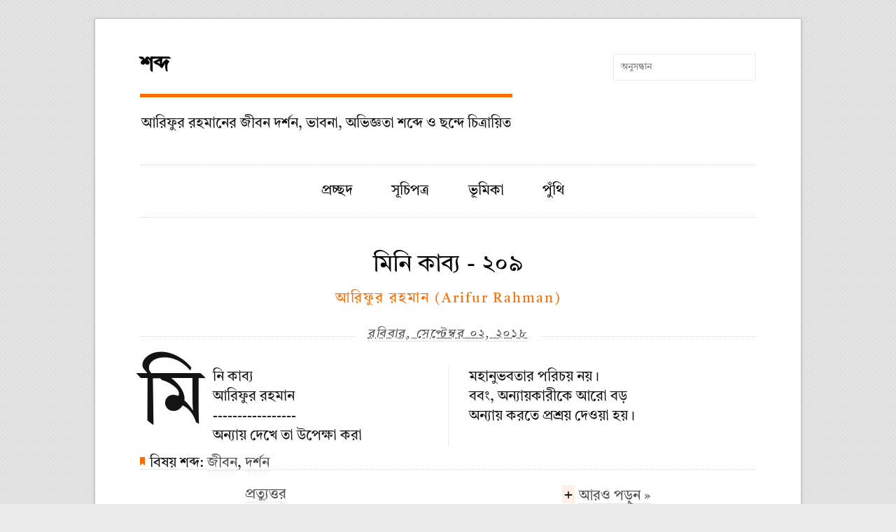

--- FILE ---
content_type: text/html; charset=UTF-8
request_url: https://www.shobdo.com/search?updated-max=2018-09-03T04:17:00%2B02:00&max-results=1&reverse-paginate=true
body_size: 24452
content:
<!DOCTYPE html>
<html class='v2' dir='ltr' xmlns='http://www.w3.org/1999/xhtml' xmlns:b='http://www.google.com/2005/gml/b' xmlns:data='http://www.google.com/2005/gml/data' xmlns:expr='http://www.google.com/2005/gml/expr'>
<head>
<link href='https://www.blogger.com/static/v1/widgets/4128112664-css_bundle_v2.css' rel='stylesheet' type='text/css'/>
<meta content='IE=EmulateIE7' http-equiv='X-UA-Compatible'/>
<meta content='ca-pub-9730868258858205' name='google-adsense-account'/>
<meta content='width=device-width,initial-scale=1.0,minimum-scale=1.0,maximum-scale=1.0' name='viewport'/>
<meta content='text/html; charset=UTF-8' http-equiv='Content-Type'/>
<meta content='blogger' name='generator'/>
<link href='https://www.shobdo.com/favicon.ico' rel='icon' type='image/x-icon'/>
<link href='https://www.shobdo.com/search?updated-max=2018-09-02T19:17:00-07:00&max-results=1&reverse-paginate=true' rel='canonical'/>
<link rel="alternate" type="application/atom+xml" title="শব&#2509;দ  - Atom" href="https://www.shobdo.com/feeds/posts/default" />
<link rel="alternate" type="application/rss+xml" title="শব&#2509;দ  - RSS" href="https://www.shobdo.com/feeds/posts/default?alt=rss" />
<link rel="service.post" type="application/atom+xml" title="শব&#2509;দ  - Atom" href="https://www.blogger.com/feeds/497025803171413701/posts/default" />
<!--Can't find substitution for tag [blog.ieCssRetrofitLinks]-->
<meta content='শব্দ Shobdo একটি বাংলা ওয়েব বই। লিখেছেন আরিফুর রহমান।' name='description'/>
<meta content='https://www.shobdo.com/search?updated-max=2018-09-02T19:17:00-07:00&max-results=1&reverse-paginate=true' property='og:url'/>
<meta content='শব্দ ' property='og:title'/>
<meta content='শব্দ Shobdo একটি বাংলা ওয়েব বই। লিখেছেন আরিফুর রহমান।' property='og:description'/>
<title>
শব&#2509;দ 
</title>
<meta content='শব্দ Shobdo একটি বাংলা ওয়েব বই। লিখেছেন আরিফুর রহমান।' itemprop='description'/>
<meta content='uyeln902qmfudyuecmjhgs9mkg70wzc4envhmch4y0ocb72r5lrghvwlyaohav3o300k80-h9mkwyy68z67mzgb3djn0u06pnpkpd283z8tj66ybs1ahivsefb84h9af' name='norton-safeweb-site-verification'/>
<!-- Description and Keywords (start) -->
<meta content='শব্দ Shobdo একটি বাংলা ওয়েব বই। শব্দের রচয়িতা এবং প্রকাশক আরিফুর রহমান। শব্দের প্রতি পাতায় একটি করে শ্লোক থাকে যা সমসাময়িক বিষয়ের উপর রচিত।' name='description'/>
<meta content='শব্দ, শ্লোক, কাব্য, কবিতা, ছন্দ, অনুকাব্য, আরিফুর রহমান, জীবন দর্শন, বাংলা শব্দ, বাংলা শ্লোক, বাংলা কাব্য, Shobdo, Shlok, Shloka' name='keywords'/>
<!-- Description and Keywords (end) -->
<script async='async' src='https://cdn.onesignal.com/sdks/OneSignalSDK.js'></script>
<script>
      window.OneSignal = window.OneSignal || [];
      OneSignal.push(function() {
        OneSignal.init({
          appId: "dd4b14e4-8687-4c8a-9b33-4f62dfedf2a7",
        });
      });
    </script>
<style id='page-skin-1' type='text/css'><!--
/*
-----------------------------------------------
Name:     	FameMag
By: 		Tien Nguyen
Version:	1.1.0
URL:     	https://sneeit.com/famemag-free-minimalist-blogger-template-for-news-magazine/
----------------------------------------------- */
/* Variable definitions
====================
<Variable name="maincolor" description="Main Color" type="color" default="#ff6d01"/>
*/
.item-thumbnail {
overflow: hidden;
display: block;
z-index: 9;
width: 100%;
}
.item-thumbnail img {
display: block;
height: auto;
width: auto;
min-width: 100%;
max-width: 9999px!important;
max-height: 9999px;
padding: 0!important;
}
.widget, .section {
margin: 0;
}
.hide {display:none}
.separator a {
margin-left: 0!important;
margin-right: 0!important;
}
div.sd-box {
border-top: 1px solid #ddd;
border-top: 1px solid rgba(0,0,0,.13);
}
h3.sd-title {
font-size: 12px;
font-family: 'Tiro Bangla', Kalpurush, Arial, sans-serif;
margin: 3px 0;
padding: 0;
text-transform: none;
letter-spacing: 0;
line-height: 1;
font-weight: bold;
width: 15.625%; /* 100px / 640px */ float: left;
position: static;
background: none;
border: none;
}
.rtl .sd-title {
float: right;
text-align: right;
}
/* Like Special cases (display on it's own) */
div.sharedaddy.sd-like-enabled .sd-like h3 {
display: none;
}
div.sharedaddy.sd-like-enabled .sd-like .post-likes-widget {
width: 100%;
float: none;
}
div.sharedaddy.sd-rating-enabled .sd-like .post-likes-widget, div.sharedaddy.sd-sharing-enabled .sd-like .post-likes-widget {
width: 82.125%;
float: right;
}
div.sharedaddy.sd-rating-enabled .sd-like h3, div.sharedaddy.sd-sharing-enabled .sd-like h3 {
display: block;
}
.comment-likes-widget {
width: 100%;
}
/*
* Set up Open Sans
*/
#activate-on-blog {
font-family: "Open Sans", "Tiro Bangla", Kalpurush, sans-serif !important;
}
/*
* Centered wrapper
*/
.demosite-header {
max-width: 1000px;
margin: 8px auto 0!important;
height: 60px;
}
/*
* The main header title
*/
.demosite-tagline {
color: #8b8b8b;
display: inline-block;
font-size: 20px;
margin: 0;
}
.demosite-logged-in { /* Move the activate bar below the admin bar */
top: 27px !important;
}
#activate-button {
text-align: center;
}
/* The text and form inside the drop-down activate box */
#activate-theme {
float: none;
margin: 0 auto;
overflow: hidden;
padding: 30px 0;
max-width: 1000px;
}
#activate-on-blog {
border: none;
color: #000;
float: none;
font-size: 13px;
height: auto;
max-width: 99%;
transition: none;
width: 40%;
}
.activate-description .theme-name {
font-weight: 700;
}
@media (max-width: 800px) {
.demosite-premium .demosite-tagline {
font-size: 16px;
}
}
@media (max-width: 782px) {
.demosite-logged-in { /* Move the activate bar below the admin bar */
top: 45px !important;
}
}
@media (max-width: 700px ) {
.demosite-tagline {
font-size: 16px;
}
.demosite-premium .demosite-header {
margin: 14px 0 0;
height: 86px;
}
.demosite-premium .demosite-tagline {
font-size: 18px;
margin: 0 0 15px;
}
}
@media (max-width: 620px) {
.demosite-header {
margin: 14px 0 0;
height: 86px;
}
.demosite-tagline {
font-size: 18px;
margin: 0 0 15px;
}
#activate-theme {
width: 90%;
}
.activate-form {
padding-top: 0.8em;
}
#activate-on-blog {
width: auto;
}
}
@media (max-width: 520px) {
.demosite-tagline,
.demosite-premium .demosite-tagline {
font-size: 16px;
}
#activate-theme {
width: 95%;
}
#logo {
float: none!important;
}
#logo * {
text-align: center!important;
}
#logo #header-inner img {
margin: 20px auto!important;
}
#res-searchthis {
float: none!important;
margin: 0 auto!important;
}
}/* =Infinity Styles
-------------------------------------------------------------- */
.infinite-wrap {
display: none!important;
}
.infinite-loader {
color: #000;
display: block;
height: 28px;
text-indent: -9999px;
display: none!important;
}
#infinite-handle {
display: none!important;
}
#infinite-handle span {
display: none!important;
}
#blog-pager a{
background: #333;
border-radius: 1px;
color: #eee;
cursor: pointer;
font-size: 13px;
padding: 10px 16px;
line-height: 50px;
}
.slideshow-window {
background-color: #222;
border: 20px solid #222;
border-radius: 11px;
-moz-border-radius: 11px;
-webkit-border-radius: 11px;
-khtml-border-radius: 11px;
margin-bottom: 20px;
}
.slideshow-window, .slideshow-window * {
-moz-box-sizing: content-box;
-webkit-box-sizing: content-box;
box-sizing: content-box;
}
.slideshow-loading {
height: 100%;
text-align: center;
margin: auto;
}
body div.slideshow-window * img {
/* Override any styles that might be present in the page stylesheet */
border-width: 0 !important;
margin-right: auto !important;
margin-left: auto !important;
padding: 0 !important;
background-color: transparent !important;
background-image: none !important;
max-width: 100%;
}
.slideshow-loading img {
vertical-align: middle;
}
.slideshow-slide {
height: 100%;
width: 100%;
text-align: center;
margin: auto;
display: none;
}
.slideshow-slide img {
vertical-align: middle;
}
.slideshow-line-height-hack {
overflow: hide;
width: 0px;
font-size: 0px;
}
.slideshow-slide-caption {
font-size: 13px;
font-family: "Tiro Bangla", sans-serif;
color: #f7f7f7;
text-shadow: #222 1px 1px 2px;
line-height: 25px;
height: 25px;
position: absolute;
bottom: 5px;
left: 0;
z-index: 100;
width: 100%;
text-align: center;
}
/* @noflip */
.slideshow-controls {
z-index: 1000;
position: absolute;
bottom: 30px;
margin: auto;
text-align: center;
width: 100%;
display: none;
direction:ltr;
}
body div div.slideshow-controls a,
body div div.slideshow-controls a:hover {
border:2px solid rgba(255,255,255,0.1) !important;
background-color: #000 !important;
background-color: rgba(0,0,0,0.6) !important;
background-image: url(https://blogger.googleusercontent.com/img/b/R29vZ2xl/AVvXsEhw3XYfiORdlwF2uSZ7l7hO42dE-uyrS54XKU95TYmwEi4eBRRxZiqP1KTvy2l-DhNi3q9GyfD1ARS3CLPOZ5KwVrjyIPYFG-5zWQBCdbMQrqTpxm53qRcts_A_BEFC2tGcO47xQm5OZMo/s1600/slideshow-controls.png) !important;
background-repeat: no-repeat;
background-size: 142px 16px !important;
background-position: -34px 8px !important;
color: #222 !important;
margin: 0 5px !important;
padding: 0 !important;
display: inline-block !important;
*display: inline;
zoom: 1;
height: 32px !important;
width: 32px !important;
line-height: 32px !important;
text-align: center !important;
-khtml-border-radius: 10em !important;
-webkit-border-radius: 10em !important;
-moz-border-radius: 10em !important;
border-radius: 10em !important;
-webkit-transition: 300ms border-color ease-out;
-moz-transition: 300ms border-color ease-out;
-o-transition: 300ms border-color ease-out;
transition: 300ms border-color ease-out;
}
@media only screen and (-webkit-min-device-pixel-ratio: 1.5) {
body div div.slideshow-controls a,
body div div.slideshow-controls a:hover {
background-image: url(https://blogger.googleusercontent.com/img/b/R29vZ2xl/AVvXsEjm88Io8eEdPzIatqs7znmP9hfhPcVhHTGodHgMmT8tjNMsgAXuCAu0pzkCU2B9TMkvjoXpvgzrnX8kmlbhZTRoCpOy2yyiBntxMACbjWgYvDSDpzt3jnvxJkLZvAQXolMKFw-ZQTis8GE/s1600/slideshow-controls-2x.png) !important;
}
}
body div div.slideshow-controls a:hover {
border-color: rgba(255,255,255,1) !important;
}
body div div.slideshow-controls a:first-child { background-position: -76px 8px !important;}
body div div.slideshow-controls a:last-child { background-position: -117px 8px !important;}
body div div.slideshow-controls a:nth-child(2) { background-position: -34px 8px !important;}
body div div.slideshow-controls a.running { background-position: -34px 8px !important;}
body div div.slideshow-controls a.paused { background-position: 9px 8px !important;}
.slideshow-controls a img {
border: 50px dotted fuchsia;
}
/* =Resets
-------------------------------------------------------------- */
div.sharedaddy ul,
div.sharedaddy li {
margin: 0;
padding: 0;
list-style: none;
border: none;
background: none;
}
div.sharedaddy,
#content div.sharedaddy,
#main div.sharedaddy {
font-family: 'Tiro Bangla', Kalpurush, Arial, sans-serif;
font-size: 12px;
clear: both;
}
div.sharedaddy,
div.sharedaddy div {
-webkit-border-radius: 0 !important;
-moz-border-radius: 0 !important;
border-radius: 0 !important;
}
div.sharedaddy h3,
#content div.sharedaddy h3,
#main div.sharedaddy h3,
#primary div.sharedaddy h3 {
font-size: 12px;
font-family: 'Tiro Bangla', Kalpurush, Arial, sans-serif;
margin: 3px 0;
padding: 0;
text-transform: none;
letter-spacing: 0;
line-height: 1;
font-weight: bold;
width: 15.625%; /* 100px / 640px */ float: left;
position: static;
background: none;
border: none;
}
.rtl div.sharedaddy h3,
.rtl #content div.sharedaddy h3,
.rtl #main div.sharedaddy h3,
.rtl #primary div.sharedaddy h3 {
float: right;
text-align: right;
}
div.sharedaddy ul,
div.sharedaddy li {
margin: 0 !important;
padding: 0 !important;
text-indent: 0;
}
div.sharedaddy li::before {
content: "";
}
div.sharedaddy div.pd-rating {
margin: 0;
min-height: 23px;
}
div.sharedaddy a,
div.sharedaddy a:link,
div.sharedaddy a:visited {
font-style: normal;
}
/* ClearFix trick */
div.sharedaddy:before,
div.sharedaddy:after,
div.sharedaddy .sd-block:before,
div.sharedaddy .sd-block:after,
div.sharedaddy ul:before,
div.sharedaddy ul:after {
content: "\0020";
display: block;
height: 0;
overflow: hidden;
}
div.sharedaddy:after,
div.sharedaddy .sd-block:after,
div.sharedaddy ul:after {
clear: both;
}
div.sharedaddy,
div.sharedaddy .sd-block,
div.sharedaddy ul {
zoom: 1;
}
/* =Base Styles
-------------------------------------------------------------- */
.addthis_toolbox {
border-top: 1px solid rgba(0,0,0,.13);
padding: 20px 0;
}
/* Like Special cases (display on it's own) */
div.sharedaddy.sd-like-enabled .sd-like h3 {
display: none;
}
div.sharedaddy.sd-like-enabled .sd-like div.sd-content {
width: 100%;
float: none;
}
div.sharedaddy.sd-rating-enabled .sd-like h3 {
display: block;
}
div.sharedaddy.sd-rating-enabled .sd-like div.sd-content {
width: 82.125%; /* 530px / 640px */
float: right;
}
div.sharedaddy.sd-sharing-enabled .sd-like h3 {
display: block;
}
div.sharedaddy.sd-sharing-enabled .sd-like div.sd-content {
width: 82.125%; /* 530px / 640px */
float: right;
}
.rtl div.sharedaddy.sd-rating-enabled .sd-like div.sd-content {
float: left
}
.rtl div.sharedaddy.sd-sharing-enabled .sd-like div.sd-content {
float: left
}
/* =Theme-specific fixes
-------------------------------------------------------------- */
/* Shelf */
/* _reset.scss
* Props to Eric Meyer (meyerweb.com) for his CSS reset file.
* ------------------------------------------------------------------ */
html, body, div, span, applet, object, iframe, h1, h2, h3, h4, h5, h6, p, blockquote, pre, a, abbr, acronym, address, big, cite, code, del, dfn, em, img, ins, kbd, q, s, samp, small, strike, strong, sub, sup, tt, var, b, u, i, center, dl, dt, dd, ol, ul, li, fieldset, form, label, legend, table, caption, tbody, tfoot, thead, tr, th, td, .H5-article, aside, canvas, details, embed, figure, figcaption, footer, .H5-header, hgroup, menu, .H5-nav, output, ruby, section, summary, time, mark, audio, video {
border: 0;
font: inherit;
font-size: 100%;
margin: 0;
padding: 0;
vertical-align: baseline;
}
body {
line-height: 1;
}
ol, ul {
list-style: none;
}
blockquote, q {
quotes: none;
}
blockquote:before, blockquote:after, q:before, q:after {
content: none;
}
table {
border-collapse: collapse;
border-spacing: 0;
}
.clearfix:after {
content: ".";
display: block;
height: 0;
clear: both;
visibility: hidden;
}
.clearfix {
display: inline-block;
}
/*\*/
.clearfix {
display: block;
}
img {
border: 0;
-ms-interpolation-mode: bicubic;
}
table {
border-collapse: collapse;
border-spacing: 0;
}
/* scaffolding.css.scss
* Basic structure
* ------------------------------------------------------------------ */
body {
background: url(https://blogger.googleusercontent.com/img/b/R29vZ2xl/AVvXsEgnrheZC522zqcjlPisTzsZN7QjenTqu7IbI6PiqicFoMebgQtInFMj6OHvUjh9b8Q-lCZ3gqsR712LlwkDuZIqGSxK7d3zcI_o6gB2DCrbjdtNgV3r9Hfhq6LaQCQtRJUx4pKdJI78XTk/s1600/body-bg.jpg) #ebebeb;
font-family: "Tiro Bangla", Kalpurush, "Times New Roman", Times, Serif;
font-size: 81.3%;
text-rendering: optimizeLegibility;
line-height: 1.692em;
color: #131313;
}
::-moz-selection {
background: #ff6d01;
color: #fff;
text-shadow: none;
}
::-webkit-selection {
background: #ff6d01;
color: #fff;
text-shadow: none;
}
::selection {
background: #ff6d01;
color: #fff;
text-shadow: none;
}
img::selection {
background: transparent;
}
img::-moz-selection {
background: transparent;
}
/* Links
* ------------------------------------------------------------------ */
a:link, a:visited {
-webkit-transition: color 0.1s linear;
-moz-transition: color 0.1s linear;
transition: color 0.1s linear;
color: #515151;
text-decoration: none;
}
a:hover {
color: #ff6d01;
}
a:hover img {
opacity: .9;
}
a img {
-webkit-transition: all 0.2s ease-in-out;
-moz-transition: all 0.2s ease-in-out;
transition: all 0.2s ease-in-out;
}
/* Typographic elements
* ------------------------------------------------------------------ */
abbr,
acronym,
dfn {
border-bottom: 1px dotted lightgrey;
cursor: help;
letter-spacing: .1em;
}
blockquote {
border-left: 3px solid #ff6d01;
color: #515151;
font-family: "Tiro Bangla", Kalpurush, Arial, Clean, Sans-serif;
margin: 22px 0;
padding-left: 1.692em;
}
blockquote p + p {
text-indent: 0;
}
blockquote p {
margin-bottom: 22px;
}
blockquote strong,
blockquote b,
blockquote cite,
blockquote em,
blockquote i {
font-style: normal;
font-weight: normal;
}
cite,
em,
i {
font-style: italic;
}
code,
kbd {
background: #ebebeb;
font-family: Terminal, monospace;
padding: 0 .25em;
}
mark {
background: #ff6d01;
color: #fff;
padding: 0 .25em;
font-style: italic;
}
pre,
var,
tt {
font-family: Terminal, monospace;
margin: 22px 0;
white-space: pre-wrap;
}
pre code,
var code,
tt code {
display: block;
padding: 11px;
}
pre a,
var a,
tt a {
border-bottom: 1px dotted lightgrey;
}
strong,
b {
font-weight: bold;
}
small {
font-size: .769em;
line-height: 1.692em;
}
sup,
sub {
font-size: .769em;
height: 0;
line-height: 1em;
padding: 0 .25em;
position: relative;
vertical-align: baseline;
}
sup {
bottom: 1ex;
}
sub {
top: .5ex;
}
address,
.vcard {
margin-bottom: 22px;
}
ins {
color: #f00;
text-decoration: none;
}
hr {
background: url(https://blogger.googleusercontent.com/img/b/R29vZ2xl/AVvXsEhMotc8rV2SctFwAvdt1B8aqNwdQB7ct9i8_WUAyzj2oFLukUbyNjAtLIIra7GD6KsrrmsSaE2-Vkm9JmLAib_9qFScSpo4aFvEdAxl4nzy09pILg1UA1MO6-PsguQcRKd7wOPUJXpr1G4/s1600/hr.png) center no-repeat;
border: none;
height: 6px;
margin: 32px 0;
}
/* Special elements
* ------------------------------------------------------------------ */
span.amp {
font-family: Tiro Bangla, "Goudy Old Style", "Palatino", "Book Antiqua", serif;
font-style: italic;
}
span.drop-cap {
float: left !important;
font-size: 5.538em !important;
line-height: .85em !important;
margin-top: 2px;
padding-left: -5px;
padding-right: 12px !important;
position: relative;
top: 2px;
text-transform: uppercase;
}
div.cap:first-letter {
float: left;
font-size: 5.538em;
line-height: .85em;
margin-top: 2px;
padding-left: -5px;
padding-right: 12px;
text-transform: uppercase;
}
.alert p:first-child:first-letter,
blockquote p:first-child:first-letter,
li p:first-child:first-letter {
float: none !important;
font-size: 1em !important;
line-height: 1.6 !important;
padding-right: 0 !important;
}
div.cap:first-letter {
text-transform: none;
}
span.story-end {
color: #ff6d01;
font-size: 1.385em;
margin-left: 2px;
}
h2.pullquote {
border-top: 1px dotted lightgrey;
border-bottom: 1px dotted lightgrey;
margin: 1.692em 0;
padding: 1.692em 0;
}
.classic-caption {
margin: 0 auto 22px;
text-align: center;
}
.classic-caption h2 {
font-size: 1em;
margin-bottom: 11px;
text-transform: uppercase;
letter-spacing: .1em;
}
.classic-caption p {
border-bottom: 1px dotted #d3d3d3;
border-top: 1px dotted #d3d3d3;
font-style: italic;
font-size: .846em;
line-height: 1.85;
padding: 11px 0;
}
.classic-title {
border-bottom: 1px dotted #d3d3d3;
border-top: 1px dotted #d3d3d3;
margin: 0 auto 22px;
padding: 11px 0;
text-align: center;
}
.classic-title h2 {
font-size: 1em;
margin-bottom: 0;
text-transform: uppercase;
letter-spacing: .1em;
}
.classic-title p {
font-size: .846em;
line-height: 1.2;
margin-bottom: 5px;
text-align: center !important;
}
/* Table
* ------------------------------------------------------------------ */
table {
margin: 22px 0;
width: 100%;
word-wrap: break-word;
word-break: break-all;
}
table th {
text-align: left;
color: #481f00;
}
table thead th {
background: #ff6d01;
padding: 4px 8px;
}
table th,
table td,
table caption {
padding: 4px 10px 4px 5px;
}
table tbody tr:nth-child(even) td,
table tbody tr.even td {
background: #ff6d01;
background: rgba(255, 109, 1, 0.1);
}
table tfoot {
font-style: italic;
}
table td[valign="top"] {
vertical-align: top;
}
table td[valign="bottom"] {
vertical-align: bottom;
}
table caption {
background: #ebebeb;
padding: 4px 8px;
}
/* List
* ------------------------------------------------------------------ */
#wrapper ol,
#wrapper ul {
margin: 22px 0;
text-indent: 1.5em;
}
#wrapper ol a:link,
#wrapper ol a:visited,
#wrapper ul a:link,
#wrapper ul a:visited {
border-bottom: 1px dotted lightgrey;
}
#wrapper li ul li,
#wrapper li ol li {
padding-left: 22px;
}
ul {
list-style: circle inside;
}
ol {
list-style: decimal inside;
}
section[role="main"] ul {
list-style: circle outside;
}
section[role="main"] ol {
list-style: decimal outside;
}
section[role="main"] li {
margin-left: 1.5em;
text-indent: 0;
}
/* Definition list
* ------------------------------------------------------------------ */
dl {
margin: 22px 0;
}
dl dt {
font-weight: bold;
margin-bottom: 11px;
}
dl dd {
font-style: italic;
margin: 0 0 11px 1.5em;
color: #515151;
}
/* Classes
* ------------------------------------------------------------------ */
.clear {
clear: both;
}
.alignleft {
float: left;
}
.alignright {
float: right;
}
.aligncenter {
display: block;
margin-left: auto;
margin-right: auto;
}
.hide {
display: none;
visibility: hidden;
}
.hidden {
visibility: hidden;
}
.noborder {
border: none;
}
.return {
margin: 11px 0 22px 0;
}
/* Alerts
* ------------------------------------------------------------------ */
.alert {
padding: .8em;
border: 1px solid #ebebeb;
margin-bottom: 1.692em;
}
.error {
background: #fbe3e4;
border-color: #fbc2c4;
color: #8a1f11;
}
.notice {
background: #fff6bf;
border-color: #ffd324;
color: #514721;
}
.success {
background: #e6efc2;
border-color: #c6d880;
color: #264409;
}
/* Baseline
* ------------------------------------------------------------------ */
p + p {
text-indent: 1.5em;
}
p + p span.drop-cap {
text-indent: 0;
}
p + img,
p + a img,
br + img,
br + a img,
p .size-full,
p + p img, p + .classic-caption,
p + .classic-title,
p + div.flexslider {
margin-top: 22px;
}
p + *:not(p) {
margin-top: 22px;
}
/* Header
* ------------------------------------------------------------------ */
.H5-header {
margin-bottom: 22px;
width: 100%;
text-align: center;
}
.H5-header a:hover .logo {
opacity: 1;
}
.H5-header .logo {
margin: 22px auto;
display: block;
}
.H5-header h1 {
text-align: center;
display: block;
line-height: 22px;
margin: 25px auto 24px;
}
.H5-header h4 {
clear: none;
margin-bottom: 11px;
}
#logo {
float: left;
}
#logo * {
text-align: left;
}
#logo .title {
font-size: 30px;
font-weight: bold;
border-bottom: 5px solid #ff6d01;
padding: 0 0 1em 0;
}
#res-searchthis {
float: right;
position: relative;
margin: 20px 0 0 0;
}
#logo #header-inner img {
margin: 20px 0 0 0;
}
/* Menu
* ------------------------------------------------------------------ */
.H5-nav[role="navigation"] {
border-bottom: 1px dotted lightgrey;
border-top: 1px dotted lightgrey;
display: inline-block;
margin: 22px auto;
width: 100%;
text-align: center;
}
.H5-nav[role="navigation"] ul {
margin: 0;
text-indent: 0;
}
.H5-nav[role="navigation"] li ul li {
padding-left: 0;
}
.H5-nav[role="navigation"] li a,
.H5-nav[role="navigation"] li {
color: #000;
display: inline-block;
*display: inline;
zoom: 1;
}
.crosscol .PageList LI, .footer .PageList LI {
float:none!important;
}
.H5-nav[role="navigation"] li a :hover,
.H5-nav[role="navigation"] li :hover {
color: #ff6d01;
}
.H5-nav[role="navigation"] li {
margin: 0 2%;
position: relative;
}
.H5-nav[role="navigation"] li a {
border-bottom: 0;
padding: 1em 0;
}
.H5-nav[role="navigation"] li ul {
display: none;
position: absolute;
top: 100%;
padding: 0;
margin: 0;
margin-left: -4px;
z-index: 1;
word-wrap: break-word;
}
.H5-nav[role="navigation"] li:hover ul {
display: block;
border-left: 0;
}
.H5-nav[role="navigation"] li ul li,
.H5-nav[role="navigation"] li ul li a {
float: none;
}
.H5-nav[role="navigation"] li ul li a {
background: #f0f0f0;
border-bottom: 1px dotted lightgrey;
display: block;
font-size: .846em;
padding: 12px 10px;
width: 90px;
}
#main-menu .PageList {
margin-bottom: 0;
}
/* Layout
* ------------------------------------------------------------------ */
#container {
-webkit-box-shadow: 0 1px 3px rgba(100, 100, 100, 0.45);
-moz-box-shadow: 0 1px 3px rgba(100, 100, 100, 0.45);
box-shadow: 0 1px 3px rgba(100, 100, 100, 0.45);
border: 1px solid #c6c6c6;
margin: 2%;
max-width: 880px;
padding: 3.125% 6.25%;
}
#container,
.post-title h4 {
background: #ffffff;
}
#wrapper {
width: 100%;
}
aside[role="complementary"] {
border-top: 1px dotted lightgrey;
clear: both;
float: left;
margin-top: 1.692em;
padding-top: 1.692em;
width: 100%;
}
section[role="main"] p {
text-align: justify;
}
/* Footer
* ------------------------------------------------------------------ */
footer[role="contentinfo"] {
border-top: 1px dotted lightgrey;
float: left;
margin-top: 0;
width: 100%;
text-align: center;
padding-top: 22px;
}
footer[role="contentinfo"] p {
font-size: .923em;
text-indent: 0;
}
footer[role="contentinfo"] .to-top {
margin: 0 auto 16px;
}
#connect {
display: inline-block;
margin: 22px auto 8px;
}
#connect ul {
margin: 0;
text-indent: 0;
}
#connect ul li:first-child {
padding-left: 0;
}
#connect li {
float: left;
list-style-type: none;
padding-left: 0.846em;
}
#connect li a:link,
#connect li a:visited {
display: block;
width: 18px;
height: 18px;
border-bottom: none;
}
#connect li a:link:hover,
#connect li a:visited:hover {
background-position: 0 -18px;
}
#connect li.twitter a {
background-image: url(https://ariark.com/gallery/tweet.svg);
}
#connect li.facebook a {
background-image: url(https://ariark.com/gallery/face.svg);
}
#connect li.google a {
background-image: url(https://ariark.com/gallery/insta.svg);
}
#connect li.flickr a {
background-image: url(https://ariark.com/gallery/tube.svg);
}
#connect li.rss a {
background-image: url(https://ariark.com/gallery/feed.svg);
}
/* patterns.css.scss
* Repeatable patterns
* ------------------------------------------------------------------ */
p, ul, ol, dl, blockquote, .textwidget {
-moz-hyphens: auto;
-webkit-hyphens: auto;
hyphens: auto;
}
p a:link, p a:visited, ul a:link, ul a:visited, ol a:link, ol a:visited, dl a:link, dl a:visited, blockquote a:link, blockquote a:visited, .textwidget a:link, .textwidget a:visited {
border-bottom: 1px dotted lightgrey;
}
h1 {
font-size: 1.692em;
}
h1 a:link, h1 a:visited {
color: #000;
}
h1 a:link:hover, h1 a:visited:hover {
color: #ff6d01;
}
h2 {
font-size: 1.385em;
}
h3 {
color: #ff6d01;
font-family: "Tiro Bangla", Helvetica, Arial, Clean, Sans-serif;
font-size: 1em;
letter-spacing: .1em;
}
h3 a:link, h3 a:visited {
color: #ff6d01;
}
h4 {
color: #515151;
font-size: .923em;
font-style: italic;
}
h5 {
background: #ff6d01;
color: #fff;
display: inline-block;
font-family: "Tiro Bangla", Helvetica, Arial, Clean, Sans-serif;
font-size: .923em;
letter-spacing: .1em;
padding: 0 .25em;
}
h5 a:link, h5 a:visited {
color: #fff;
}
h6 {
font-size: .846em;
}
h6 a:hover, h6 a:link {
border-bottom: 1px dotted lightgrey;
}
/* Media
* ------------------------------------------------------------------ */
img {
height: auto;
margin-bottom: 22px;
max-width: 100%;
}
embed,
object {
margin-bottom: 22px;
max-width: 100%;
}
video,
iframe {
max-width: 100%;
}
section[role="main"] p > iframe {
margin: 22px;
margin-left: -1.5em;
}
/* posts.css.scss
* Post styling
* ------------------------------------------------------------------ */
.entry {
clear: both;
}
.entry-footer {
border-bottom: 1px dotted lightgrey;
border-top: 1px dotted lightgrey;
display: block;
margin: 0 auto 44px;
padding: 22px 0 44px 0;
}
.entry-footer .alignleft {
margin-left: 8.51064%;
}
.entry-footer .alignright {
margin-right: 8.51064%;
}
.entry-footer code {
background: #ff6d01;
background: rgba(255, 109, 1, 0.1);
font-size: 8px;
margin-right: 6px;
padding: 1px 3px;
position: relative;
top: -1px;
}
.entry-footer-none {
border-top: 1px dotted lightgrey;
display: block;
margin: 0 auto 44px;
}
.post {
float: left;
margin-bottom: 0;
width: 100% !important;
}
.post .column {
border-right: 0;
margin: 0;
padding: 0;
width: 100%;
}
.post-feature {
margin-bottom: 22px;
}
.post-feature img {
margin-bottom: 0;
}
.page-links,
.tag-links,
.cat-links {
clear: both;
display: block;
margin-top: 22px;
margin-bottom: -11px;
}
.page-links a:link, .page-links a:visited,
.tag-links a:link,
.tag-links a:visited,
.cat-links a:link,
.cat-links a:visited {
border-bottom: 1px dotted lightgrey;
}
.cat-links {
margin-bottom: 11px;
}
.tag-links {
background: url(https://blogger.googleusercontent.com/img/b/R29vZ2xl/AVvXsEgNvwBsxYaUdEusxov_L4jKADWWr7bOoSDfWmBxM7PqdW0c6BtHBXVaM_e0auGimuQSsTsiM0TbFOE3uJ5ROvU7gVCLK-mm739ha0lQs2KSnXOxAgpnrdZc9I6g9_Hrn46kx_UIUZbJj4o/s1600/tag.png) no-repeat;
margin-top: 16px;
}
.tag-links p {
margin-left: 14px;
position: relative;
top: -5px;
}
section[role="main"] + .tag-links {
margin-top: 22px;
}
.first {
margin-bottom: 0 !important;
}
.post-edit-link {
clear: both;
border-bottom: 1px dotted lightgrey;
display: inline-block;
float: right;
font-style: italic;
line-height: 1.2em;
margin: 1.692em 0;
}
.post-title {
border-bottom: 1px dotted lightgrey;
margin-bottom: 44px;
word-wrap: break-word;
text-align: center;
display: block;
}
.post-title h1 {
margin-bottom: 11px !important;
border: none;
}
.post-title h3 {
margin-top: -22px;
margin-bottom: -10px !important;
}
.post-title h4 {
display: inline-block;
margin-bottom: 22px;
padding: 0 1em;
position: relative;
top: 32px;
}
.post-title h1 + h3 {
margin-top: 11px !important;
}
.no-author h1 {
margin-bottom: 0 !important;
}
.no-author .banner {
margin: 11px auto;
}
.no-author .feature {
margin-bottom: -36px;
}
/* Banner
* ------------------------------------------------------------------ */
.banner {
background: url(https://blogger.googleusercontent.com/img/b/R29vZ2xl/AVvXsEh7x_2NPwiFNMffrC6K4sRbLL6rziMqTP6YlwVSx62xNjqRdVifw8ViC2KQDH_ZfOk1bofyMusogE8BkaXKRMDe_7ktofoK8STjS5-kas5QZSlkEVyKS-1njA4j6AZ1rOSCLDUpxBnhIug/s1600/mid.png);
color: #fff;
display: inline-block;
font-family: Helvetica, Arial, Clean, Sans-serif;
font-size: 9px;
height: 19px;
letter-spacing: .25em;
line-height: 19px;
margin: -20px auto 22px;
position: relative;
text-align: center;
text-transform: uppercase;
top: -0.4em;
width: auto;
}
.banner:before, .banner:after {
display: block;
font-size: 0;
height: 19px;
position: relative;
width: 21px;
}
.banner:before {
content: url(https://blogger.googleusercontent.com/img/b/R29vZ2xl/AVvXsEhNS0wERCgzd7PcGFK6pXIBbLs0sT_XFPYW9G61swd1FjtOCNyqxRF26OCobYReT4IFFstMiyN7daum30L7tDDIRqBfKEbfzjATvAK6xX7pF_cmkckt2-js4JVhXVUCY5fG7560BSwlWME/s1600/left_tail.png);
float: left;
left: -10px;
}
.banner:after {
content: url(https://blogger.googleusercontent.com/img/b/R29vZ2xl/AVvXsEiD_jy79oxjK1vgVjSV-YCTvbWUA3E-NuHYNWGSiDk55EEo5QxhggFuxQaYEUf2s7hCF_9R5BeTBbaTvbWfpelPXxCpSgvr8HYIhpjRJQv28h3OhbsPLUe-B9TaAyAZ6qqKb502xZT1K90/s1600/right_tail.png);
float: right;
right: -10px;
}
/* Gallery
* ------------------------------------------------------------------ */
div.flexslider .slides > li {
margin-left: 0;
list-style-type: none;
}
div.flexslider img {
display: block;
margin: 0 auto;
}
div.flexslider p + div.flexslider {
margin-top: 22px;
}
div.flexslider .flex-pauseplay span {
text-transform: capitalize;
}
div.flexslider html[xmlns] .slides {
display: block;
}
div.flexslider * html .slides {
height: 1%;
}
div.flexslider .no-js .slides > li:first-child {
display: block;
}
div.flexslider .flex-control-nav,
div.flexslider .flex-direction-nav {
width: 100%;
margin: 0;
padding: 0;
list-style: none;
overflow: visible;
}
div.flexslider .flex-control-nav a,
div.flexslider .flex-direction-nav a {
-webkit-transition: all 0.25s ease;
-moz-transition: all 0.25s ease;
transition: all 0.25s ease;
}
div.flexslider .flex-direction-nav li a {
display: block;
height: 40px;
margin: 0;
opacity: .5;
padding: 0;
text-indent: -9999px;
width: 24px;
}
div.flexslider .flex-direction-nav li a:hover {
opacity: 1;
}
div.flexslider .flex-direction-nav li a.next {
background-image: url(https://blogger.googleusercontent.com/img/b/R29vZ2xl/AVvXsEjfForsqnshTxYZXpVcs89xnk3wSwSiAil4WX0Uma0upt6Elcm-qliYE_AdqIgE_IIrZLxfv1F6ojnWhiH1sth_scxkVbw0HMcPzJwUNCg2f90QRqsvt1Jha5N8pNYnslhjFxoEoxy7Dig/s1600/slide_nav.png);
padding-left: 36px;
}
div.flexslider .flex-direction-nav li a.prev {
background-image: url(https://blogger.googleusercontent.com/img/b/R29vZ2xl/AVvXsEjfForsqnshTxYZXpVcs89xnk3wSwSiAil4WX0Uma0upt6Elcm-qliYE_AdqIgE_IIrZLxfv1F6ojnWhiH1sth_scxkVbw0HMcPzJwUNCg2f90QRqsvt1Jha5N8pNYnslhjFxoEoxy7Dig/s1600/slide_nav.png);
background-position: left bottom;
left: 0;
padding-right: 10px;
}
div.flexslider .flex-direction-nav li a.disabled {
opacity: .3;
cursor: default;
}
div.flexslider .flex-control-nav {
text-align: center;
margin: 6px auto 9px;
}
div.flexslider .flex-control-nav li {
margin: 0 0 0 4px;
display: inline-block;
}
div.flexslider .flex-control-nav li a {
width: 12px;
height: 12px;
display: block;
background: #fff;
cursor: pointer;
text-indent: -9999px;
-webkit-border-radius: 15px;
-moz-border-radius: 15px;
border-radius: 15px;
-webkit-box-shadow: inset 1px 1px 1px 0 rgba(0, 0, 0, 0.18);
-moz-box-shadow: inset 1px 1px 1px 0 rgba(0, 0, 0, 0.18);
box-shadow: inset 1px 1px 1px 0 rgba(0, 0, 0, 0.18);
}
div.flexslider .flex-control-nav li a:hover {
background: #ff6d01;
-webkit-box-shadow: inset 1px 1px 1px 0 rgba(0, 0, 0, 0.5);
-moz-box-shadow: inset 1px 1px 1px 0 rgba(0, 0, 0, 0.5);
box-shadow: inset 1px 1px 1px 0 rgba(0, 0, 0, 0.5);
}
div.flexslider .flex-control-nav li a.active {
background: #ebebeb;
cursor: default;
}
div.flexslider .flex-control-nav li a:first-child {
margin: 0;
}
/* Image
* ------------------------------------------------------------------ */
.format-image img {
display: block;
margin: 0 auto;
}
.format-image .high-res {
margin: 11px auto;
}
/* Video
* ------------------------------------------------------------------ */
.format-video .fluid-width-video-wrapper {
margin-bottom: 22px;
}
.format-video p:nth-child(2) {
text-indent: 0;
}
/* pages.css.scss
* Pages and page templates
* ------------------------------------------------------------------ */
img {
margin-bottom: 22px;
}
h1, h2, h3, h4, h5, h6 {
margin-bottom: 22px;
clear: both;
}
.alignleft {
margin-right: 1.692em;
}
.alignright {
margin-left: 1.692em;
}
.title {
display: block;
margin-bottom: 39px;
margin-top: 0;
text-align: center;
}
.title h3 {
margin-top: -14px;
}
/* Single
* ------------------------------------------------------------------ */
#pagination {
display: block;
text-align: center;
}
.single #pagination h3 {
display: inline-block;
margin-bottom: 11px;
margin-top: 22px;
}
.single .entry {
margin-bottom: 0;
}
/* Error
* ------------------------------------------------------------------ */
.error404 {
text-align: center;
}
/* widgets.css.scss
* All widget styling
* ------------------------------------------------------------------ */
.widget_tag_cloud {
display: inline-block;
}
.widget_tag_cloud a {
background: #ebebeb;
border-bottom: 0 !important;
-webkit-border-radius: 3px;
-moz-border-radius: 3px;
border-radius: 3px;
float: left;
font-size: .846em !important;
margin: 0 3.125% 3.125% 0;
padding: 2% 4%;
}
.widget {
margin-bottom: 22px;
word-wrap: break-word;
}
.tagcloud {
margin-top: 27px;
}
form[role="search"] input[type="submit"] {
margin-top: 0;
}
/* Sidebar
* ------------------------------------------------------------------ */
aside[role="complementary"],
.doc {
clear: left;
}
aside[role="complementary"] p + p,
.doc p + p {
text-indent: 0;
}
aside[role="complementary"] p,
.doc p {
margin-bottom: 11px;
}
aside[role="complementary"] ol a:link,
aside[role="complementary"] ol a:visited,
aside[role="complementary"] ul a:link,
aside[role="complementary"] ul a:visited,
.doc ol a:link,
.doc ol a:visited,
.doc ul a:link,
.doc ul a:visited {
border-bottom: none;
}
aside[role="complementary"] ul li,
.doc ul li {
border-bottom: 1px dotted lightgrey;
list-style: circle;
margin-bottom: 11px;
margin-left: 16px;
padding-bottom: 11px;
}
aside[role="complementary"] ul li:last-child,
.doc ul li:last-child {
padding-bottom: 0;
}
aside[role="complementary"] li:last-child,
.doc li:last-child {
border: none;
}
aside[role="complementary"] ol,
aside[role="complementary"] ul,
.doc ol,
.doc ul {
text-indent: 0;
}
aside[role="complementary"] ul .children,
aside[role="complementary"] ul .sub-menu,
.doc ul .children,
.doc ul .sub-menu {
margin-top: 17px;
margin-bottom: 11px;
}
aside[role="complementary"] .widgettitle,
.doc .widgettitle {
line-height: 1.5;
margin-bottom: 22px;
}
aside[role="complementary"] .widgettitle li a,
.doc .widgettitle li a {
border-bottom: 0;
}
/* comments.css.scss
* Comment styling
* ------------------------------------------------------------------ */
.comment-form {
max-width: 100%;
}
#comments-wrapper {
width: 100%;
float: right;
color: #515151;
}
#comments-wrapper p {
clear: both;
}
#comments-wrapper ol, #comments-wrapper ul {
margin: 22px 0;
text-indent: 0;
}
#comments-wrapper ol a:link, #comments-wrapper ol a:visited, #comments-wrapper ul a:link, #comments-wrapper ul a:visited {
border-bottom: none;
}
.comment-page {
margin-top: 44px;
}
/* Top
* ------------------------------------------------------------------ */
.comment-number {
border-top: 1px dotted lightgrey;
margin: 22px 0 -8px;
padding: 16px 0 0;
}
.comment-number span {
font-style: italic;
padding-bottom: 11px;
display: block;
}
.pagination-single {
clear: both;
display: block;
margin-bottom: 22px;
text-align: center;
}
.pagination-single p a:first-child {
margin-right: 11px;
}
.vcard {
color: #131313;
}
.vcard a {
color: #131313;
}
/* Body
* ------------------------------------------------------------------ */
ol.commentlist li.comment {
list-style: none;
}
li.comment {
border-bottom: 1px dotted lightgrey;
margin: 22px 0;
padding-bottom: 22px;
}
li.bypostauthor .avatar {
border-bottom: 3px solid #ff6d01;
}
li.bypostauthor .children .avatar {
border: 0;
}
.reply {
display: block;
font-style: italic;
margin-top: 15px;
margin-bottom: -7px;
}
a#cancel-comment-reply-link {
color: #515151;
font-family: "Tiro Bangla", Georgia, "Times New Roman", Times, Serif;
font-size: 1em;
font-style: italic;
letter-spacing: 0;
margin: 22px 0 0 3.125%;
}
#comments .children {
border-bottom: 0;
border-left: 1px solid #ebebeb;
margin-left: 3.125%;
padding-left: 1.692em;
}
#comments ul.children li.comment {
border-bottom: none;
margin-bottom: 0;
padding-bottom: 0;
}
a#leavecomment {
border-bottom: 1px dotted lightgrey;
}
.comment-edit-link {
clear: both;
}
em.comment-awaiting-moderation {
clear: both;
display: block;
}
.avatar {
margin-right: 0.846em;
display: inline-block;
float: left;
}
.comment-meta {
display: block;
}
.comment-meta a:link, .comment-meta a:visited {
display: block;
margin-top: -22px;
border-bottom: none;
}
/*Pingbacks/Trackbacks
* ------------------------------------------------------------------ */
ol.pinglist {
line-height: 1.692em;
list-style-type: decimal;
list-style-position: inside;
}
h3.pinghead {
margin-bottom: -11px;
}
/* Form
* ------------------------------------------------------------------ */
#respond {
width: 96.6%;
}
#reply-title {
margin-top: 22px;
margin-bottom: 22px;
clear: both;
}
label.comment-field {
display: inline-block;
margin: 11px 0;
}
input.text-input,
#comment {
width: 97.5%;
}
#respond fieldset label.comment-field:after {
content: "\003A";
}
form p + p, .comment-body p + p {
text-indent: 0;
}
textarea,
select,
input[type="date"],
input[type="datetime"],
input[type="datetime-local"],
input[type="email"],
input[type="month"],
input[type="number"],
input[type="password"],
input[type="search"],
input[type="tel"],
input[type="text"],
input[type="time"],
input[type="url"],
input[type="week"] {
border: 1px solid #ebebeb;
line-height: 16px;
font-size: 13px;
font-family: "Tiro Bangla", Georgia, "Times New Roman", Times, Serif;
padding: 10px;
color: #515151;
}
textarea:focus,
select:focus,
input[type="date"]:focus,
input[type="datetime"]:focus,
input[type="datetime-local"]:focus,
input[type="email"]:focus,
input[type="month"]:focus,
input[type="number"]:focus,
input[type="password"]:focus,
input[type="search"]:focus,
input[type="tel"]:focus,
input[type="text"]:focus,
input[type="time"]:focus,
input[type="url"]:focus,
input[type="week"]:focus {
color: #131313;
outline-color: transparent;
outline-style: none;
border-color: #d7d7d7;
-webkit-box-shadow: 0 0 2px #ebebeb;
-moz-box-shadow: 0 0 2px #ebebeb;
box-shadow: 0 0 2px #ebebeb;
z-index: 1;
}
input#submit {
display: block;
}
button,
input[type="reset"],
input[type="submit"],
input[type="button"] {
cursor: pointer;
}
form#commentform p.guidelines {
font-size: .923em;
font-style: italic;
margin: 11px 0;
}
textarea {
resize: vertical;
}
p.subscribe-to-comments,
p.comments-rss {
margin: 0 0 22px 0;
height: 18px;
overflow: hidden;
}
p.subscribe-to-comments a,
p.comments-rss a {
background: url(https://blogger.googleusercontent.com/img/b/R29vZ2xl/AVvXsEh84JuG03A_7GczQrT8YulVpTKAo-crmpsu6bv10RPP4kG5qYBGBS2UXHNttcR7gDaw219qmmC3yxAWDovFqGdV7Uc05JEROe3xmrMaN0yeUh2ZdoQqBjDXlJKsKdL5aaJWWnylQ-Oo2DM/s1600/comments_rss.png) no-repeat 0 0;
height: 18px;
border-bottom: none;
font-size: .885em;
padding: 0 0 0 20px;
-webkit-transition: background 0.1s linear;
-moz-transition: background 0.1s linear;
transition: background 0.1s linear;
}
p.subscribe-to-comments a:hover,
p.comments-rss a:hover {
background-position: 0 -14px;
}
/* flexslider.css.scss
* All slider styling
* ------------------------------------------------------------------ */
.slides,
.flex-control-nav,
.flex-direction-nav {
list-style: none;
margin: 0;
padding: 0;
}
#featured.loading img {
opacity: 0;
}
#featured .flexslider .slides > li {
/*display: none;*/
}
#featured .flexslider .slides > li a.item-thumbnail {
/*slider desktop height*/height: 350px;/*slider desktop height*/
border: none;
}
#featured .flexslider .slides .caption a {
height: auto!important;
}
/*
#featured .flexslider .slides > li img {
min-height: 100%;
min-width: 100%;
width: auto!important;
height: auto!important;
position: relative;
}
*/
#featured .flexslider .slides > li a {
width: 100%;
}
.flexslider {
margin: 0;
width: 100%;
padding: 0;
position: relative;
}
.flexslider .slides > li {
position: relative;
}
.flexslider .slides {
zoom: 1;
}
.flexslider .slides:after {
content: ".";
display: block;
clear: both;
visibility: hidden;
line-height: 0;
height: 0;
}
.flexslider .slides img {
display: block;
margin-bottom: 11px;
max-width: 100%;
}
.flex-pauseplay span {
text-transform: capitalize;
}
html[xmlns] .slides {
display: block;
}
* html .slides {
height: 1%;
}
.no-js .slides > li:first-child {
display: block;
}
/* Direction navigation
* ------------------------------------------------------------------ */
.flex-direction-nav li a {
background: url(https://blogger.googleusercontent.com/img/b/R29vZ2xl/AVvXsEjfForsqnshTxYZXpVcs89xnk3wSwSiAil4WX0Uma0upt6Elcm-qliYE_AdqIgE_IIrZLxfv1F6ojnWhiH1sth_scxkVbw0HMcPzJwUNCg2f90QRqsvt1Jha5N8pNYnslhjFxoEoxy7Dig/s1600/slide_nav.png) no-repeat 0 0;
border-bottom: none;
cursor: pointer;
display: block;
height: 52px;
margin: -20px 0 0;
opacity: .5;
position: absolute;
text-indent: -9999px;
top: 36%;
width: 52px;
border-bottom: none !important;
}
.flex-direction-nav li a:hover {
opacity: 1;
}
.flex-direction-nav li a.next {
background-position: -52px 0;
right: -8px;
}
.flex-direction-nav li a.prev {
background-position: 0 0;
left: 0px;
}
/* Caption
* ------------------------------------------------------------------ */
.caption {
bottom: -22px;
color: #515151;
font-family: Tiro Bangla, Arial, Clean, Sans-serif;
font-size: .846em;
font-style: italic;
left: 0;
line-height: 18px;
text-indent: 0;
}
/* Featured
* ------------------------------------------------------------------ */
#featured {
width: 100%;
height: auto;
margin-bottom: 22px;
margin-top: 22px;
}
#featured img {
width: 100%;
}
/* queries.css.scss
* Media queries
* ------------------------------------------------------------------ */
@media screen and (min-width: 560px) and (min-height: 560px) {
.columnize {
-moz-column-count: 2;
-moz-column-gap: 44px;
-moz-column-rule: 1px dotted lightgrey;
-webkit-column-count: 2;
-webkit-column-gap: 44px;
-webkit-column-rule: 1px dotted lightgrey;
column-count: 2;
column-gap: 44px;
column-rule: 1px dotted lightgrey;
}
.first.column {
border-right: 1px dotted lightgrey;
float: left;
padding-right: 3.125%;
width: 45.7446809%;
}
.last.column {
float: right;
margin-left: 3.125%;
width: 46.77734%;
}
.last.column p:first-child:first-letter {
float: none;
font-size: 1em;
line-height: 1.6em;
margin-top: 0;
padding-left: 0;
padding-right: 0;
text-transform: normal;
}
.flex-direction-nav li a {
top: 46%;
}
#respond {
width: 60%;
}
.pagination-single {
float: right;
text-align: right;
}
.to-top {
display: none;
}
}
/* Large screen
* ------------------------------------------------------------------ */
@media screen and (min-width: 900px) and (min-height: 560px) {
.columnize {
-moz-column-count: 2;
-moz-column-gap: 60px;
-moz-column-rule: 1px dotted lightgrey;
-webkit-column-count: 2;
-webkit-column-gap: 60px;
-webkit-column-rule: 1px dotted lightgrey;
column-count: 2;
column-gap: 60px;
column-rule: 1px dotted lightgrey;
}
.first.column {
float: left;
padding-right: 4.25532%;
width: 45.74468%;
}
.last.column {
float: left;
margin-left: 4.25532%;
width: 45.54937%;
}
.last.column p:first-child:first-letter {
float: none;
font-size: 1em;
line-height: 1.6em;
margin-top: 0;
padding-left: 0;
padding-right: 0;
text-transform: normal;
}
aside[role="complementary"] {
border-top: 0;
clear: none;
float: right;
margin-top: 0;
padding-top: 0;
width: 20.3125%;
}
#wrapper {
float: left;
}
.sidebar {
border-right: 1px dotted lightgrey;
padding-right: 3.125%;
width: 73.33984% !important;
}
.sidebar #respond {
width: 80%;
}
#pagination {
width: 100%;
}
form[role="search"] input[type="submit"] {
margin-top: 22px;
}
.entry-footer .alignleft {
margin-left: 17.02128%;
}
.entry-footer .alignright {
margin-right: 17.02128%;
}
}
#container {
margin: 2% auto;
padding: 30px 64px;
}
/* print.css.scss
* Print styles
* ------------------------------------------------------------------ */
@media print {
* {
background: transparent !important;
color: #000000 !important;
border: none !important;
}
body {
font-size: 75%;
}
a {
text-decoration: underline;
}
img {
max-width: 100% !important;
}
pre,
blockquote,
tr,
img {
page-break-inside: avoid;
}
h1,
h2,
h3,
h4,
h5,
h6 {
page-break-after: avoid;
}
#comments,
aside[role="complementary"] {
page-break-before: always;
}
#container {
border: 0;
-webkit-box-shadow: none;
-moz-box-shadow: none;
box-shadow: none;
}
#respond,
.banner:before,
.banner:after,
.to-top {
display: none;
}
}
/* support.css.scss
* Browser support styling
* ------------------------------------------------------------------ */
html.IE9 div.cap:first-letter {
float: none;
font-size: 1em;
line-height: 1.6em;
margin-top: 0;
padding-left: 0;
padding-right: 0;
text-transform: normal;
}
/* IE8
* ------------------------------------------------------------------ */
html.IE8 .H5-nav[role="navigation"] {
margin-bottom: 64px;
}
html.IE8 img {
width: auto;
}
html.IE8 .post-title h4 {
display: block;
}
html.IE8 .post-title {
margin-bottom: 44px;
display: block;
}
html.IE8 p + img, html.IE8 p + a img, html.IE8 br + img, html.IE8 br + a img, html.IE8 p + h1, html.IE8 p .size-full, html.IE8 p + h2, html.IE8 p + h3, html.IE8 p + h5, html.IE8 p + h6, html.IE8 p + p img, html.IE8 p + dl, html.IE8 p + .alert, html.IE8 p + address, html.IE8 p + .vcard, html.IE8 p + .classic-caption, html.IE8 p + .classic-title {
margin-top: 22px;
}
html.IE8 .title {
margin-top: -22px;
}
html.IE8 .flex-control-nav li,
html.IE8 .entry-footer code {
display: none;
}
html.IE8 div.cap:first-letter {
float: none;
font-size: 1em;
line-height: 1.6em;
margin-top: 0;
padding-left: 0;
padding-right: 0;
text-transform: normal;
}
/* IE7
* ------------------------------------------------------------------ */
html.IE7 .post-title {
display: block;
border-bottom: 0;
}
html.IE7 h1, html.IE7 h2, html.IE7 h3, html.IE7 h4, html.IE7 h5, html.IE7 h6 {
font-weight: normal;
}
html.IE7 .widget_tag_cloud {
white-space: nowrap;
}
html.IE7 hr {
color: #fff;
border-bottom: 1px dotted lightgrey;
}
html.IE7 h5 {
background: transparent;
color: #000;
}
html.IE7 .feature {
display: none;
}
html.IE7 .feature + h3 {
margin-top: 11px;
}
html.IE7 .entry-footer {
padding: 11px 0 44px 0;
}
html.IE7 p + img, html.IE7 p + a img, html.IE7 br + img, html.IE7 br + a img, html.IE7 p + h1, html.IE7 p .size-full, html.IE7 p + h2, html.IE7 p + h3, html.IE7 p + h5, html.IE7 p + h6, html.IE7 p + p img, html.IE7 p + dl, html.IE7 p + .alert, html.IE7 p + address, html.IE7 p + .vcard, html.IE7 p + .classic-caption, html.IE7 p + .classic-title {
margin-top: 22px;
}
html.IE7 .title {
margin-top: -22px;
}
html.IE7 .flex-control-nav li,
html.IE7 .entry-footer code {
display: none;
}
html.IE7 div.cap:first-letter {
float: none;
font-size: 1em;
line-height: 1.6em;
margin-top: 0;
padding-left: 0;
padding-right: 0;
text-transform: normal;
}
html.IE7 .H5-nav[role="navigation"] {
margin-bottom: 64px;
}
html.IE7 .H5-nav[role="navigation"] li {
float: left;
}
html.IE7 .H5-nav[role="navigation"] li ul {
display: none;
}
html.IE7 .H5-nav[role="navigation"] li:hover ul {
display: block;
}
html.IE7 .H5-nav[role="navigation"] li ul li a {
display: block;
}
html.IE7 .H5-nav[role="navigation"] ul {
display: inline-block;
}
html.IE7 .H5-nav[role="navigation"] ul {
display: inline;
}
html.IE7 #comments-wrapper {
float: none;
}
* {
line-height:inherit; /* prevent declarations of line-height in the universal selector */
}
/* Small screens */
@media only screen and (max-width: 760px) {
#featured .flexslider .slides > li a.item-thumbnail {
/*slider tablet height*/height: 250px;/*slider tablet height*/
}
}
.hidden {
display: none;
}
.possibly-related {
clear: both;
}
.screen-reader-text {
position: absolute;
left: -1000em;
}
/**
* Responsive CSS
*/
@media screen and (max-width: 800px) {
.simple-homepage-experiment .or {
clear: both;
float: none;
margin: 20px auto;
}
.simple-homepage-experiment .box {
clear: both;
margin: auto 20px;
float: none;
width: auto;
}
.simple-homepage-experiment .login {
margin-bottom: 30px;
}
.simple-homepage-experiment .footer {
position: relative;
padding-top: 30px;
}
}
@media screen and (max-height: 580px) {
.simple-homepage-experiment .footer {
position: relative;
padding-top: 30px;
margin-top: 50px;
}
}
@media only screen and (max-width: 480px) {
#featured .flexslider .slides > li a.item-thumbnail {
/*slider smart phone height*/height: 150px;/*slider smart phone height*/
}
#container {
padding: 20px;
margin: 0;
border: none;
}
}
.widget.ContactForm {
display: none;
}
body {
font-family: Tiro Bangla, Kalpurush, Arial, Helvetica, sans-serif;
font-size: 20px;
}img, big {
border-radius: 5px;
}.entry-footer code {
background: #ff6d01;
background: rgba(255, 109, 1, 0.1);
font-size: 20px;
margin-right: 6px;
padding: 1px 3px;
position: relative;
top: -1px;
}.banner {
background: url(https://blogger.googleusercontent.com/img/b/R29vZ2xl/AVvXsEh7x_2NPwiFNMffrC6K4sRbLL6rziMqTP6YlwVSx62xNjqRdVifw8ViC2KQDH_ZfOk1bofyMusogE8BkaXKRMDe_7ktofoK8STjS5-kas5QZSlkEVyKS-1njA4j6AZ1rOSCLDUpxBnhIug/s1600/mid.png);
color: #fff;
display: inline-block;
font-family: Tiro Bangla, Arial, Clean, Sans-serif;
font-size: 16px;
height: 19px;
letter-spacing: .25em;
line-height: 19px;
margin: -20px auto 22px;
position: relative;
text-align: center;
text-transform: uppercase;
top: -0.4em;
width: auto;
}.at-branding-logo span {
text-decoration: none;
visibility: hidden;
}
.at-branding-logo .at-branding-icon {
background-image: url([data-uri]);
visibility: hidden;
size: 0px;
}
--></style>
<style id='template-skin-1' type='text/css'><!--
/* LAYOUT DESIGN */
body#layout .hide {
display:block!important;
}
body#layout .section > div.dropregion:last-child {
clear: both;
}
body#layout .section {
padding: 10px !important;
width: auto !important;
margin: 0!important;
}
body#layout .section-label-wrapper {
padding: 10px;
}
body#layout .label-wrapper-for-sub-menu {
background: #fbfbfb;
}
body#layout .section-label .widget-content {
background: none;
border: none;
}
body#layout .section-label .widget-content div.layout-title {
font-size: 30px;
}
body#layout .section-label .widget-content .editlink {
display: none;
}
body#layout .label-wrapper-for-slider {
background: lightskyblue;
}
--></style>
<style>
@import url('//fonts.maateen.me/tiro-bangla/font.css');
</style>
<script src='https://ajax.googleapis.com/ajax/libs/jquery/1.8.3/jquery.min.js'></script>
<script type='text/javascript'>
//<![CDATA[

/*
 * jQuery FlexSlider v1.8
 * http://www.woothemes.com/flexslider/
 *
 * Copyright 2012 WooThemes
 * Free to use under the MIT license.
 * http://www.opensource.org/licenses/mit-license.php
 *
 * Contributing Author: Tyler Smith
 */

(function(a){a.flexslider=function(c,b){var d=a(c);a.data(c,"flexslider",d);d.init=function(){d.vars=a.extend({},a.flexslider.defaults,b);a.data(c,"flexsliderInit",true);d.container=a(".slides",d).eq(0);d.slides=a(".slides:first > li",d);d.count=d.slides.length;d.animating=false;d.currentSlide=d.vars.slideToStart;d.animatingTo=d.currentSlide;d.atEnd=(d.currentSlide==0)?true:false;d.eventType=("ontouchstart" in document.documentElement)?"touchstart":"click";d.cloneCount=0;d.cloneOffset=0;d.manualPause=false;d.vertical=(d.vars.slideDirection=="vertical");d.prop=(d.vertical)?"top":"marginLeft";d.args={};d.transitions="webkitTransition" in document.body.style&&d.vars.useCSS;if(d.transitions){d.prop="-webkit-transform"}if(d.vars.controlsContainer!=""){d.controlsContainer=a(d.vars.controlsContainer).eq(a(".slides").index(d.container));d.containerExists=d.controlsContainer.length>0}if(d.vars.manualControls!=""){d.manualControls=a(d.vars.manualControls,((d.containerExists)?d.controlsContainer:d));d.manualExists=d.manualControls.length>0}if(d.vars.randomize){d.slides.sort(function(){return(Math.round(Math.random())-0.5)});d.container.empty().append(d.slides)}if(d.vars.animation.toLowerCase()=="slide"){if(d.transitions){d.setTransition(0)}d.css({overflow:"hidden"});if(d.vars.animationLoop){d.cloneCount=2;d.cloneOffset=1;d.container.append(d.slides.filter(":first").clone().addClass("clone")).prepend(d.slides.filter(":last").clone().addClass("clone"))}d.newSlides=a(".slides:first > li",d);var m=(-1*(d.currentSlide+d.cloneOffset));if(d.vertical){d.newSlides.css({display:"block",width:"100%","float":"left"});d.container.height((d.count+d.cloneCount)*200+"%").css("position","absolute").width("100%");setTimeout(function(){d.css({position:"relative"}).height(d.slides.filter(":first").height());d.args[d.prop]=(d.transitions)?"translate3d(0,"+m*d.height()+"px,0)":m*d.height()+"px";d.container.css(d.args)},100)}else{d.args[d.prop]=(d.transitions)?"translate3d("+m*d.width()+"px,0,0)":m*d.width()+"px";d.container.width((d.count+d.cloneCount)*200+"%").css(d.args);setTimeout(function(){d.newSlides.width(d.width()).css({"float":"left",display:"block"})},100)}}else{d.transitions=false;d.slides.css({width:"100%","float":"left",marginRight:"-100%"}).eq(d.currentSlide).fadeIn(d.vars.animationDuration)}if(d.vars.controlNav){if(d.manualExists){d.controlNav=d.manualControls}else{var e=a('<ol class="flex-control-nav"></ol>');var s=1;for(var t=0;t<d.count;t++){e.append("<li><a>"+s+"</a></li>");s++}if(d.containerExists){a(d.controlsContainer).append(e);d.controlNav=a(".flex-control-nav li a",d.controlsContainer)}else{d.append(e);d.controlNav=a(".flex-control-nav li a",d)}}d.controlNav.eq(d.currentSlide).addClass("active");d.controlNav.bind(d.eventType,function(i){i.preventDefault();if(!a(this).hasClass("active")){(d.controlNav.index(a(this))>d.currentSlide)?d.direction="next":d.direction="prev";d.flexAnimate(d.controlNav.index(a(this)),d.vars.pauseOnAction)}})}if(d.vars.directionNav){var v=a('<ul class="flex-direction-nav"><li><a class="prev" href="#">'+d.vars.prevText+'</a></li><li><a class="next" href="#">'+d.vars.nextText+"</a></li></ul>");if(d.containerExists){a(d.controlsContainer).append(v);d.directionNav=a(".flex-direction-nav li a",d.controlsContainer)}else{d.append(v);d.directionNav=a(".flex-direction-nav li a",d)}if(!d.vars.animationLoop){if(d.currentSlide==0){d.directionNav.filter(".prev").addClass("disabled")}else{if(d.currentSlide==d.count-1){d.directionNav.filter(".next").addClass("disabled")}}}d.directionNav.bind(d.eventType,function(i){i.preventDefault();var j=(a(this).hasClass("next"))?d.getTarget("next"):d.getTarget("prev");if(d.canAdvance(j)){d.flexAnimate(j,d.vars.pauseOnAction)}})}if(d.vars.keyboardNav&&a("ul.slides").length==1){function h(i){if(d.animating){return}else{if(i.keyCode!=39&&i.keyCode!=37){return}else{if(i.keyCode==39){var j=d.getTarget("next")}else{if(i.keyCode==37){var j=d.getTarget("prev")}}if(d.canAdvance(j)){d.flexAnimate(j,d.vars.pauseOnAction)}}}}a(document).bind("keyup",h)}if(d.vars.mousewheel){d.mousewheelEvent=(/Firefox/i.test(navigator.userAgent))?"DOMMouseScroll":"mousewheel";d.bind(d.mousewheelEvent,function(y){y.preventDefault();y=y?y:window.event;var i=y.detail?y.detail*-1:y.originalEvent.wheelDelta/40,j=(i<0)?d.getTarget("next"):d.getTarget("prev");if(d.canAdvance(j)){d.flexAnimate(j,d.vars.pauseOnAction)}})}if(d.vars.slideshow){if(d.vars.pauseOnHover&&d.vars.slideshow){d.hover(function(){d.pause()},function(){if(!d.manualPause){d.resume()}})}d.animatedSlides=setInterval(d.animateSlides,d.vars.slideshowSpeed)}if(d.vars.pausePlay){var q=a('<div class="flex-pauseplay"><span></span></div>');if(d.containerExists){d.controlsContainer.append(q);d.pausePlay=a(".flex-pauseplay span",d.controlsContainer)}else{d.append(q);d.pausePlay=a(".flex-pauseplay span",d)}var n=(d.vars.slideshow)?"pause":"play";d.pausePlay.addClass(n).text((n=="pause")?d.vars.pauseText:d.vars.playText);d.pausePlay.bind(d.eventType,function(i){i.preventDefault();if(a(this).hasClass("pause")){d.pause();d.manualPause=true}else{d.resume();d.manualPause=false}})}if("ontouchstart" in document.documentElement&&d.vars.touch){var w,u,l,r,o,x,p=false;d.each(function(){if("ontouchstart" in document.documentElement){this.addEventListener("touchstart",g,false)}});function g(i){if(d.animating){i.preventDefault()}else{if(i.touches.length==1){d.pause();r=(d.vertical)?d.height():d.width();x=Number(new Date());l=(d.vertical)?(d.currentSlide+d.cloneOffset)*d.height():(d.currentSlide+d.cloneOffset)*d.width();w=(d.vertical)?i.touches[0].pageY:i.touches[0].pageX;u=(d.vertical)?i.touches[0].pageX:i.touches[0].pageY;d.setTransition(0);this.addEventListener("touchmove",k,false);this.addEventListener("touchend",f,false)}}}function k(i){o=(d.vertical)?w-i.touches[0].pageY:w-i.touches[0].pageX;p=(d.vertical)?(Math.abs(o)<Math.abs(i.touches[0].pageX-u)):(Math.abs(o)<Math.abs(i.touches[0].pageY-u));if(!p){i.preventDefault();if(d.vars.animation=="slide"&&d.transitions){if(!d.vars.animationLoop){o=o/((d.currentSlide==0&&o<0||d.currentSlide==d.count-1&&o>0)?(Math.abs(o)/r+2):1)}d.args[d.prop]=(d.vertical)?"translate3d(0,"+(-l-o)+"px,0)":"translate3d("+(-l-o)+"px,0,0)";d.container.css(d.args)}}}function f(j){d.animating=false;if(d.animatingTo==d.currentSlide&&!p&&!(o==null)){var i=(o>0)?d.getTarget("next"):d.getTarget("prev");if(d.canAdvance(i)&&Number(new Date())-x<550&&Math.abs(o)>20||Math.abs(o)>r/2){d.flexAnimate(i,d.vars.pauseOnAction)}else{if(d.vars.animation!=="fade"){d.flexAnimate(d.currentSlide,d.vars.pauseOnAction)}}}this.removeEventListener("touchmove",k,false);this.removeEventListener("touchend",f,false);w=null;u=null;o=null;l=null}}if(d.vars.animation.toLowerCase()=="slide"){a(window).resize(function(){if(!d.animating&&d.is(":visible")){if(d.vertical){d.height(d.slides.filter(":first").height());d.args[d.prop]=(-1*(d.currentSlide+d.cloneOffset))*d.slides.filter(":first").height()+"px";if(d.transitions){d.setTransition(0);d.args[d.prop]=(d.vertical)?"translate3d(0,"+d.args[d.prop]+",0)":"translate3d("+d.args[d.prop]+",0,0)"}d.container.css(d.args)}else{d.newSlides.width(d.width());d.args[d.prop]=(-1*(d.currentSlide+d.cloneOffset))*d.width()+"px";if(d.transitions){d.setTransition(0);d.args[d.prop]=(d.vertical)?"translate3d(0,"+d.args[d.prop]+",0)":"translate3d("+d.args[d.prop]+",0,0)"}d.container.css(d.args)}}})}d.vars.start(d)};d.flexAnimate=function(g,f){if(!d.animating&&d.is(":visible")){d.animating=true;d.animatingTo=g;d.vars.before(d);if(f){d.pause()}if(d.vars.controlNav){d.controlNav.removeClass("active").eq(g).addClass("active")}d.atEnd=(g==0||g==d.count-1)?true:false;if(!d.vars.animationLoop&&d.vars.directionNav){if(g==0){d.directionNav.removeClass("disabled").filter(".prev").addClass("disabled")}else{if(g==d.count-1){d.directionNav.removeClass("disabled").filter(".next").addClass("disabled")}else{d.directionNav.removeClass("disabled")}}}if(!d.vars.animationLoop&&g==d.count-1){d.pause();d.vars.end(d)}if(d.vars.animation.toLowerCase()=="slide"){var e=(d.vertical)?d.slides.filter(":first").height():d.slides.filter(":first").width();if(d.currentSlide==0&&g==d.count-1&&d.vars.animationLoop&&d.direction!="next"){d.slideString="0px"}else{if(d.currentSlide==d.count-1&&g==0&&d.vars.animationLoop&&d.direction!="prev"){d.slideString=(-1*(d.count+1))*e+"px"}else{d.slideString=(-1*(g+d.cloneOffset))*e+"px"}}d.args[d.prop]=d.slideString;if(d.transitions){d.setTransition(d.vars.animationDuration);d.args[d.prop]=(d.vertical)?"translate3d(0,"+d.slideString+",0)":"translate3d("+d.slideString+",0,0)";d.container.css(d.args).one("webkitTransitionEnd transitionend",function(){d.wrapup(e)})}else{d.container.animate(d.args,d.vars.animationDuration,function(){d.wrapup(e)})}}else{d.slides.eq(d.currentSlide).fadeOut(d.vars.animationDuration);d.slides.eq(g).fadeIn(d.vars.animationDuration,function(){d.wrapup()})}}};d.wrapup=function(e){if(d.vars.animation=="slide"){if(d.currentSlide==0&&d.animatingTo==d.count-1&&d.vars.animationLoop){d.args[d.prop]=(-1*d.count)*e+"px";if(d.transitions){d.setTransition(0);d.args[d.prop]=(d.vertical)?"translate3d(0,"+d.args[d.prop]+",0)":"translate3d("+d.args[d.prop]+",0,0)"}d.container.css(d.args)}else{if(d.currentSlide==d.count-1&&d.animatingTo==0&&d.vars.animationLoop){d.args[d.prop]=-1*e+"px";if(d.transitions){d.setTransition(0);d.args[d.prop]=(d.vertical)?"translate3d(0,"+d.args[d.prop]+",0)":"translate3d("+d.args[d.prop]+",0,0)"}d.container.css(d.args)}}}d.animating=false;d.currentSlide=d.animatingTo;d.vars.after(d)};d.animateSlides=function(){if(!d.animating){d.flexAnimate(d.getTarget("next"))}};d.pause=function(){clearInterval(d.animatedSlides);if(d.vars.pausePlay){d.pausePlay.removeClass("pause").addClass("play").text(d.vars.playText)}};d.resume=function(){d.animatedSlides=setInterval(d.animateSlides,d.vars.slideshowSpeed);if(d.vars.pausePlay){d.pausePlay.removeClass("play").addClass("pause").text(d.vars.pauseText)}};d.canAdvance=function(e){if(!d.vars.animationLoop&&d.atEnd){if(d.currentSlide==0&&e==d.count-1&&d.direction!="next"){return false}else{if(d.currentSlide==d.count-1&&e==0&&d.direction=="next"){return false}else{return true}}}else{return true}};d.getTarget=function(e){d.direction=e;if(e=="next"){return(d.currentSlide==d.count-1)?0:d.currentSlide+1}else{return(d.currentSlide==0)?d.count-1:d.currentSlide-1}};d.setTransition=function(e){d.container.css({"-webkit-transition-duration":(e/1000)+"s"})};d.init()};a.flexslider.defaults={animation:"fade",slideDirection:"horizontal",slideshow:true,slideshowSpeed:7000,animationDuration:600,directionNav:true,controlNav:true,keyboardNav:true,mousewheel:false,prevText:"Previous",nextText:"Next",pausePlay:false,pauseText:"Pause",playText:"Play",randomize:false,slideToStart:0,animationLoop:true,pauseOnAction:true,pauseOnHover:false,useCSS:true,touch:true,controlsContainer:"",manualControls:"",start:function(){},before:function(){},after:function(){},end:function(){}};a.fn.flexslider=function(b){return this.each(function(){var c=a(this).find(".slides > li");if(c.length===1){c.fadeIn(400);if(b&&b.start){b.start(a(this))}}else{if(a(this).data("flexsliderInit")!=true){new a.flexslider(this,b)}}})}})(jQuery);







//]]>
</script>
<!--[if lte IE 9]> <style type="text/css"> @media screen and (min-width:560px){.first.column{border-right:1px dotted #d3d3d3;float:left;padding-right:3.125%;width:45.7446809%} .last.column{float:right;margin-left:3.125%;width:46.777%} .flex-direction-nav li a{top:46%} #respond{width:60%} .pagination-single{float:right;text-align:right} .attachment-gallery img{margin-top:22px} .to-top{display:none} } @media screen and (min-width:900px){.first.column{float:left;padding-right:4.255%;width:45.745%} .last.column{float:left;margin-left:4.255%;width:45.549%} aside[role="complementary"]{border-top:0;clear:none;float:right;margin-top:0;padding-top:0;width:20.313%} #wrapper{float:left} .sidebar{border-right:1px dotted #d3d3d3;padding-right:3.125%;width:73.34%!important} .sidebar #respond{width:80%} #pagination{width:100%} form[role="search"] input[type="submit"]{margin-top:22px} .entry-footer .alignleft{margin-left:17.021%} .entry-footer .alignright{margin-right:17.021%} } @media screen and (min-width:1030px){#container{margin:3.125% auto;padding:30px 64px} } .banner { padding: 1px 10px; margin: 0 0 10px 0; } </style> <![endif]-->
<!--[if IE]> <style type="text/css"> .H5-nav[role="navigation"] li ul { margin-left: -60px!important; } </style> <![endif]-->
<style>	
	#infinite-footer {
		display: none !important;
	}
</style>
<link href='https://www.blogger.com/dyn-css/authorization.css?targetBlogID=497025803171413701&amp;zx=1c24acb2-ad06-42f0-b91e-655e3b88e36a' media='none' onload='if(media!=&#39;all&#39;)media=&#39;all&#39;' rel='stylesheet'/><noscript><link href='https://www.blogger.com/dyn-css/authorization.css?targetBlogID=497025803171413701&amp;zx=1c24acb2-ad06-42f0-b91e-655e3b88e36a' rel='stylesheet'/></noscript>
<meta name='google-adsense-platform-account' content='ca-host-pub-1556223355139109'/>
<meta name='google-adsense-platform-domain' content='blogspot.com'/>

<!-- data-ad-client=ca-pub-9730868258858205 -->

</head>
<body class='blog orange mp6 highlander-enabled highlander-light demo-site infinite-scroll'>

<div class="index
wrapper">


<div class='clearfix' id='container'>
<div align='center' class='H5-header'>
<div class='section' id='logo'><div class='widget Header' data-version='1' id='Header1'>
<div id='header-inner'>
<div class='titlewrapper'>
<h1 class='title'>
<a href='https://www.shobdo.com/'>শব&#2509;দ </a>
</h1>
</div>
<div class='descriptionwrapper'>
<p class='description'><span>আর&#2495;ফ&#2497;র রহম&#2494;ন&#2503;র জ&#2496;বন দর&#2509;শন, ভ&#2494;বন&#2494;, অভ&#2495;জ&#2509;ঞত&#2494; শব&#2509;দ&#2503; ও ছন&#2509;দ&#2503; চ&#2495;ত&#2509;র&#2494;য়&#2495;ত</span></p>
</div>
</div>
</div></div>
<!--show-search-box--><!--show-search-box-->
<form action='/search' class='wide' id='res-searchthis' method='get'>
<input id='b-query' name='q' placeholder='অনুসন্ধান' type='text'/>
</form>
<div class='H5-nav' role='navigation'>
<div class='menu-default-navigation-container crosscol section' id='main-menu'><div class='widget PageList' data-version='1' id='PageList1'>
<ul id='menu-default-navigation'>
<li class='menu-item menu-item-type-post_type menu-item-object-page'><a href='https://www.shobdo.com/'>প&#2509;রচ&#2509;ছদ</a></li>
<li class='menu-item menu-item-type-post_type menu-item-object-page'><a href='https://www.shobdo.com/p/archive.html'>স&#2498;চ&#2495;পত&#2509;র</a></li>
<li class='menu-item menu-item-type-post_type menu-item-object-page'><a href='https://www.shobdo.com/p/about.html'>ভ&#2498;ম&#2495;ক&#2494;</a></li>
<li class='menu-item menu-item-type-post_type menu-item-object-page'><a href='https://puthi.shobdo.com/'>প&#2497;&#2433;থ&#2495;</a></li>
</ul>
</div></div>
<div class='section-label-wrapper label-wrapper-for-sub-menu'>
<div class='hide section' id='sub-menu'><div class='widget LinkList' data-version='1' id='LinkList1'>
<h2>Features</h2>
<div class='widget-content'>
<ul>
<li><a href='https://puthi.shobdo.com'>আর&#2495;ফ&#2497;র রহম&#2494;ন&#2503;র প&#2497;&#2433;থ&#2495;</a></li>
<li><a href='https://golpo.shobdo.com/'>শব&#2509;দ&#2503; শব&#2509;দ&#2503; গল&#2509;প</a></li>
</ul>
<div class='clear'></div>
</div>
</div></div>
</div>
</div><!-- [end] nav -->
</div><!-- [end] header -->
<!--show-slider-title--><!--show-slider-title-->
<div class='section' id='wrapper'><div class='widget Blog' data-version='1' id='Blog1'>
<article class='post type-post status-publish format-standard hentry entry' itemprop='blogPost' itemscope='itemscope' itemtype='https://schema.org/BlogPosting'>
<div class='post-title clear'>
<h1 class='post-title'>
<a href='https://www.shobdo.com/2018/09/209.html'>ম&#2495;ন&#2495; ক&#2494;ব&#2509;য - ২০৯</a>
</h1>
<h3><span class='fn' itemprop='author' itemscope='itemscope' itemtype='https://schema.org/Person'>
<a class='g-profile' href='https://www.blogger.com/profile/13604818655296510601' rel='author' target='_blank' title='author profile'>
<span itemprop='name'>আর&#2495;ফ&#2497;র রহম&#2494;ন (Arifur Rahman)</span>
</a>
</span></h3>
<h4>
<meta content='https://www.shobdo.com/2018/09/209.html' itemprop='url'/>
<a class='timestamp-link' href='https://www.shobdo.com/2018/09/209.html' rel='bookmark' title='permanent link'><abbr class='published' itemprop='datePublished' title='2018-09-02T23:34:00+02:00'>রব&#2495;ব&#2494;র, স&#2503;প&#2509;ট&#2503;ম&#2509;বর ০২, ২০১৮</abbr></a>
</h4>
</div>
<div class='post-body' id='post-body-8179018727392811487' itemprop='articleBody'>
<section role='main'>
<div class='cap page columnize'>
<div dir="ltr" style="text-align: left;" trbidi="on">
ম&#2495;ন&#2495; ক&#2494;ব&#2509;য<br />
আর&#2495;ফ&#2497;র রহম&#2494;ন<br />
-----------------<br />
অন&#2509;য&#2494;য&#2492; দ&#2503;খ&#2503; ত&#2494; উপ&#2503;ক&#2509;ষ&#2494; কর&#2494;<br />
মহ&#2494;ন&#2497;ভবত&#2494;র পর&#2495;চয&#2492; নয&#2492;&#2404;<br />
বব&#2434;, অন&#2509;য&#2494;য&#2492;ক&#2494;র&#2496;ক&#2503; আর&#2507; বড&#2492;<br />
অন&#2509;য&#2494;য&#2492; করত&#2503; প&#2509;রশ&#2509;রয&#2492; দ&#2503;ওয&#2492;&#2494; হয&#2492;&#2404;
<br />
<!-- Go to www.addthis.com/dashboard to customize your tools -->

<br />
<div class="addthis_native_toolbox">
</div>
</div>
</div>
</section>
<div style='clear: both;'></div>
</div>
<div class='tag-links'>
<p>ব&#2495;ষয় শব&#2509;দ:
<a href='https://www.shobdo.com/search/label/%E0%A6%9C%E0%A7%80%E0%A6%AC%E0%A6%A8' rel='tag'>জ&#2496;বন</a>,
<a href='https://www.shobdo.com/search/label/%E0%A6%A6%E0%A6%B0%E0%A7%8D%E0%A6%B6%E0%A6%A8' rel='tag'>দর&#2509;শন</a>
</p>
</div>
<span class='item-control blog-admin pid-936324979'>
<a href='https://www.blogger.com/post-edit.g?blogID=497025803171413701&postID=8179018727392811487&from=pencil' title='পোস্ট সম্পাদনা করুন'>
<img alt='' class='icon-action' height='18' src='https://img2.blogblog.com/img/icon18_edit_allbkg.gif' width='18'/>
</a>
</span>
</article>
<footer class='entry-footer clear'>
<p class='alignleft'>
<a href='https://www.shobdo.com/2018/09/209.html#comment-form' onclick=''>

                        প&#2509;রত&#2509;য&#2497;ত&#2509;তর
					
</a>
</p>
<p class='alignright'>
<code>+</code><a href='https://www.shobdo.com/2018/09/209.html#more'>আরও পড়&#2497;ন &#187;</a>
</p>
</footer>
<div class='clear'></div>
<!--Can't find substitution for tag [defaultAdEnd]-->
<div class='inline-ad'>
</div>
<!--Can't find substitution for tag [adStart]-->
<!--Can't find substitution for tag [adEnd]-->
<div class='blog-pager' id='blog-pager'>
<span id='blog-pager-newer-link'>
<a class='blog-pager-newer-link' href='https://www.shobdo.com/search?updated-max=2018-09-03T22:23:00%2B02:00&max-results=1&reverse-paginate=true' id='Blog1_blog-pager-newer-link' title='নবীনতর পোস্টসমূহ'>নব&#2496;নতর প&#2507;স&#2509;টসম&#2498;হ</a>
</span>
<span id='blog-pager-older-link'>
<a class='blog-pager-older-link' href='https://www.shobdo.com/search?updated-max=2018-09-02T23:34:00%2B02:00&max-results=1&reverse-paginate=true&start=1&by-date=false' id='Blog1_blog-pager-older-link' title='পুরাতন পোস্টসমূহ'>প&#2497;র&#2494;তন প&#2507;স&#2509;টসম&#2498;হ</a>
</span>
<a class='home-link' href='https://www.shobdo.com/'>হ&#2507;ম</a>
</div>
<div class='clear'></div>
</div><div class='widget Stats' data-version='1' id='Stats1'>
<h2>পর&#2495;স&#2434;খ&#2509;য&#2494;ন</h2>
<div class='widget-content'>
<div id='Stats1_content' style='display: none;'>
 ম&#2507;ট
      <span class='counter-wrapper text-counter-wrapper' id='Stats1_totalCount'>
</span>ব&#2494;র শ&#2509;ল&#2507;ক পঠ&#2495;ত
      
<div class='clear'></div>
</div>
</div>
</div><div class='widget Label' data-version='1' id='Label1'>
<h2>ব&#2495;ষয়বস&#2509;ত&#2497;</h2>
<div class='widget-content cloud-label-widget-content'>
<span class='label-size label-size-2'>
<a dir='ltr' href='https://www.shobdo.com/search/label/%E0%A6%85%E0%A6%A8%E0%A7%81%E0%A6%AA%E0%A7%8D%E0%A6%B0%E0%A7%87%E0%A6%B0%E0%A6%A3%E0%A6%BE'>অন&#2497;প&#2509;র&#2503;রণ&#2494;</a>
</span>
<span class='label-size label-size-3'>
<a dir='ltr' href='https://www.shobdo.com/search/label/%E0%A6%85%E0%A6%A8%E0%A7%8D%E0%A6%AF%E0%A6%BE%E0%A6%AF%E0%A6%BC'>অন&#2509;য&#2494;য&#2492;</a>
</span>
<span class='label-size label-size-3'>
<a dir='ltr' href='https://www.shobdo.com/search/label/%E0%A6%87%E0%A6%9A%E0%A7%8D%E0%A6%9B%E0%A6%BE'>ইচ&#2509;ছ&#2494;</a>
</span>
<span class='label-size label-size-3'>
<a dir='ltr' href='https://www.shobdo.com/search/label/%E0%A6%87%E0%A6%A4%E0%A6%BF%E0%A6%B9%E0%A6%BE%E0%A6%B8'>ইত&#2495;হ&#2494;স</a>
</span>
<span class='label-size label-size-2'>
<a dir='ltr' href='https://www.shobdo.com/search/label/%E0%A6%97%E0%A6%A3%E0%A6%BF%E0%A6%A4'>গণ&#2495;ত</a>
</span>
<span class='label-size label-size-5'>
<a dir='ltr' href='https://www.shobdo.com/search/label/%E0%A6%9C%E0%A7%80%E0%A6%AC%E0%A6%A8'>জ&#2496;বন</a>
</span>
<span class='label-size label-size-5'>
<a dir='ltr' href='https://www.shobdo.com/search/label/%E0%A6%A6%E0%A6%B0%E0%A7%8D%E0%A6%B6%E0%A6%A8'>দর&#2509;শন</a>
</span>
<span class='label-size label-size-3'>
<a dir='ltr' href='https://www.shobdo.com/search/label/%E0%A6%A6%E0%A7%81%E0%A6%83%E0%A6%96'>দ&#2497;&#2435;খ</a>
</span>
<span class='label-size label-size-4'>
<a dir='ltr' href='https://www.shobdo.com/search/label/%E0%A6%A7%E0%A6%B0%E0%A7%8D%E0%A6%AE'>ধর&#2509;ম</a>
</span>
<span class='label-size label-size-1'>
<a dir='ltr' href='https://www.shobdo.com/search/label/%E0%A6%A8%E0%A6%AC%E0%A6%AC%E0%A6%B0%E0%A7%8D%E0%A6%B7'>নববর&#2509;ষ</a>
</span>
<span class='label-size label-size-3'>
<a dir='ltr' href='https://www.shobdo.com/search/label/%E0%A6%A8%E0%A6%BE%E0%A6%B0%E0%A7%80'>ন&#2494;র&#2496;</a>
</span>
<span class='label-size label-size-3'>
<a dir='ltr' href='https://www.shobdo.com/search/label/%E0%A6%A8%E0%A7%88%E0%A6%A4%E0%A6%BF%E0%A6%95%E0%A6%A4%E0%A6%BE'>ন&#2504;ত&#2495;কত&#2494;</a>
</span>
<span class='label-size label-size-3'>
<a dir='ltr' href='https://www.shobdo.com/search/label/%E0%A6%AA%E0%A6%B0%E0%A6%BF%E0%A6%9A%E0%A6%AF%E0%A6%BC'>পর&#2495;চয&#2492;</a>
</span>
<span class='label-size label-size-2'>
<a dir='ltr' href='https://www.shobdo.com/search/label/%E0%A6%AA%E0%A7%81%E0%A6%B0%E0%A6%BE%E0%A6%A3'>প&#2497;র&#2494;ণ</a>
</span>
<span class='label-size label-size-4'>
<a dir='ltr' href='https://www.shobdo.com/search/label/%E0%A6%AA%E0%A7%83%E0%A6%A5%E0%A6%BF%E0%A6%AC%E0%A7%80'>প&#2499;থ&#2495;ব&#2496;</a>
</span>
<span class='label-size label-size-4'>
<a dir='ltr' href='https://www.shobdo.com/search/label/%E0%A6%AA%E0%A7%8D%E0%A6%B0%E0%A6%95%E0%A7%83%E0%A6%A4%E0%A6%BF'>প&#2509;রক&#2499;ত&#2495;</a>
</span>
<span class='label-size label-size-2'>
<a dir='ltr' href='https://www.shobdo.com/search/label/%E0%A6%AA%E0%A7%8D%E0%A6%B0%E0%A6%A4%E0%A6%BF%E0%A6%95%E0%A7%8D%E0%A6%B0%E0%A6%BF%E0%A7%9F%E0%A6%BE'>প&#2509;রত&#2495;ক&#2509;র&#2495;য়&#2494;</a>
</span>
<span class='label-size label-size-3'>
<a dir='ltr' href='https://www.shobdo.com/search/label/%E0%A6%AA%E0%A7%8D%E0%A6%B0%E0%A6%AC%E0%A6%BE%E0%A6%B8'>প&#2509;রব&#2494;স</a>
</span>
<span class='label-size label-size-2'>
<a dir='ltr' href='https://www.shobdo.com/search/label/%E0%A6%AA%E0%A7%8D%E0%A6%B0%E0%A6%BE%E0%A6%A3%E0%A7%80'>প&#2509;র&#2494;ণ&#2496;</a>
</span>
<span class='label-size label-size-4'>
<a dir='ltr' href='https://www.shobdo.com/search/label/%E0%A6%AA%E0%A7%8D%E0%A6%B0%E0%A7%87%E0%A6%AE'>প&#2509;র&#2503;ম</a>
</span>
<span class='label-size label-size-3'>
<a dir='ltr' href='https://www.shobdo.com/search/label/%E0%A6%AC%E0%A6%A8%E0%A7%8D%E0%A6%A7%E0%A7%81'>বন&#2509;ধ&#2497;</a>
</span>
<span class='label-size label-size-3'>
<a dir='ltr' href='https://www.shobdo.com/search/label/%E0%A6%AC%E0%A6%A8%E0%A7%8D%E0%A6%A7%E0%A7%81%E0%A6%A4%E0%A7%8D%E0%A6%AC'>বন&#2509;ধ&#2497;ত&#2509;ব</a>
</span>
<span class='label-size label-size-3'>
<a dir='ltr' href='https://www.shobdo.com/search/label/%E0%A6%AC%E0%A6%BE%E0%A6%82%E0%A6%B2%E0%A6%BE'>ব&#2494;&#2434;ল&#2494;</a>
</span>
<span class='label-size label-size-3'>
<a dir='ltr' href='https://www.shobdo.com/search/label/%E0%A6%AC%E0%A6%BE%E0%A6%99%E0%A6%BE%E0%A6%B2%E0%A6%BF'>ব&#2494;ঙ&#2494;ল&#2495;</a>
</span>
<span class='label-size label-size-5'>
<a dir='ltr' href='https://www.shobdo.com/search/label/%E0%A6%AC%E0%A6%BE%E0%A6%B8%E0%A7%8D%E0%A6%A4%E0%A6%AC%E0%A6%A4%E0%A6%BE'>ব&#2494;স&#2509;তবত&#2494;</a>
</span>
<span class='label-size label-size-3'>
<a dir='ltr' href='https://www.shobdo.com/search/label/%E0%A6%AC%E0%A6%BF%E0%A6%9C%E0%A7%8D%E0%A6%9E%E0%A6%BE%E0%A6%A8'>ব&#2495;জ&#2509;ঞ&#2494;ন</a>
</span>
<span class='label-size label-size-1'>
<a dir='ltr' href='https://www.shobdo.com/search/label/%E0%A6%AC%E0%A7%83%E0%A6%B7%E0%A7%8D%E0%A6%9F%E0%A6%BF'>ব&#2499;ষ&#2509;ট&#2495;</a>
</span>
<span class='label-size label-size-2'>
<a dir='ltr' href='https://www.shobdo.com/search/label/%E0%A6%AC%E0%A7%8D%E0%A6%AF%E0%A6%AC%E0%A6%B8%E0%A6%BE'>ব&#2509;যবস&#2494;</a>
</span>
<span class='label-size label-size-4'>
<a dir='ltr' href='https://www.shobdo.com/search/label/%E0%A6%AD%E0%A6%BE%E0%A6%AC%E0%A6%A8%E0%A6%BE'>ভ&#2494;বন&#2494;</a>
</span>
<span class='label-size label-size-2'>
<a dir='ltr' href='https://www.shobdo.com/search/label/%E0%A6%AD%E0%A6%BE%E0%A6%B0%E0%A6%A4%E0%A6%AC%E0%A6%B0%E0%A7%8D%E0%A6%B7'>ভ&#2494;রতবর&#2509;ষ</a>
</span>
<span class='label-size label-size-1'>
<a dir='ltr' href='https://www.shobdo.com/search/label/%E0%A6%AD%E0%A6%BE%E0%A6%B7%E0%A6%BE'>ভ&#2494;ষ&#2494;</a>
</span>
<span class='label-size label-size-1'>
<a dir='ltr' href='https://www.shobdo.com/search/label/%E0%A6%AD%E0%A7%8D%E0%A6%B0%E0%A6%AE%E0%A6%A3'>ভ&#2509;রমণ</a>
</span>
<span class='label-size label-size-3'>
<a dir='ltr' href='https://www.shobdo.com/search/label/%E0%A6%AE%E0%A6%BE'>ম&#2494;</a>
</span>
<span class='label-size label-size-3'>
<a dir='ltr' href='https://www.shobdo.com/search/label/%E0%A6%AE%E0%A6%BE%E0%A6%A8%E0%A6%AC%E0%A6%A4%E0%A6%BE'>ম&#2494;নবত&#2494;</a>
</span>
<span class='label-size label-size-5'>
<a dir='ltr' href='https://www.shobdo.com/search/label/%E0%A6%AE%E0%A6%BE%E0%A6%A8%E0%A7%81%E0%A6%B7'>ম&#2494;ন&#2497;ষ</a>
</span>
<span class='label-size label-size-2'>
<a dir='ltr' href='https://www.shobdo.com/search/label/%E0%A6%AF%E0%A7%81%E0%A6%A6%E0%A7%8D%E0%A6%A7'>য&#2497;দ&#2509;ধ</a>
</span>
<span class='label-size label-size-2'>
<a dir='ltr' href='https://www.shobdo.com/search/label/%E0%A6%B0%E0%A6%AC%E0%A7%80%E0%A6%A8%E0%A7%8D%E0%A6%A6%E0%A7%8D%E0%A6%B0%E0%A6%A8%E0%A6%BE%E0%A6%A5'>রব&#2496;ন&#2509;দ&#2509;রন&#2494;থ</a>
</span>
<span class='label-size label-size-3'>
<a dir='ltr' href='https://www.shobdo.com/search/label/%E0%A6%B0%E0%A6%AE%E0%A7%8D%E0%A6%AF'>রম&#2509;য</a>
</span>
<span class='label-size label-size-4'>
<a dir='ltr' href='https://www.shobdo.com/search/label/%E0%A6%B0%E0%A6%BE%E0%A6%9C%E0%A6%A8%E0%A7%80%E0%A6%A4%E0%A6%BF'>র&#2494;জন&#2496;ত&#2495;</a>
</span>
<span class='label-size label-size-2'>
<a dir='ltr' href='https://www.shobdo.com/search/label/%E0%A6%B6%E0%A6%B0%E0%A7%80%E0%A6%B0'>শর&#2496;র</a>
</span>
<span class='label-size label-size-4'>
<a dir='ltr' href='https://www.shobdo.com/search/label/%E0%A6%B6%E0%A6%BF%E0%A6%95%E0%A7%8D%E0%A6%B7%E0%A6%BE'>শ&#2495;ক&#2509;ষ&#2494;</a>
</span>
<span class='label-size label-size-3'>
<a dir='ltr' href='https://www.shobdo.com/search/label/%E0%A6%B6%E0%A6%BF%E0%A6%B2%E0%A7%8D%E0%A6%AA'>শ&#2495;ল&#2509;প</a>
</span>
<span class='label-size label-size-1'>
<a dir='ltr' href='https://www.shobdo.com/search/label/%E0%A6%B8%E0%A6%82%E0%A6%97%E0%A7%80%E0%A6%A4'>স&#2434;গ&#2496;ত</a>
</span>
<span class='label-size label-size-2'>
<a dir='ltr' href='https://www.shobdo.com/search/label/%E0%A6%B8%E0%A6%82%E0%A6%9C%E0%A7%8D%E0%A6%9E%E0%A6%BE'>স&#2434;জ&#2509;ঞ&#2494;</a>
</span>
<span class='label-size label-size-3'>
<a dir='ltr' href='https://www.shobdo.com/search/label/%E0%A6%B8%E0%A6%AE%E0%A6%AF%E0%A6%BC'>সময&#2492;</a>
</span>
<span class='label-size label-size-2'>
<a dir='ltr' href='https://www.shobdo.com/search/label/%E0%A6%B8%E0%A6%AE%E0%A6%BE%E0%A6%9C'>সম&#2494;জ</a>
</span>
<span class='label-size label-size-3'>
<a dir='ltr' href='https://www.shobdo.com/search/label/%E0%A6%B8%E0%A6%AE%E0%A7%8D%E0%A6%AA%E0%A6%B0%E0%A7%8D%E0%A6%95'>সম&#2509;পর&#2509;ক</a>
</span>
<span class='label-size label-size-3'>
<a dir='ltr' href='https://www.shobdo.com/search/label/%E0%A6%B8%E0%A7%81%E0%A6%96'>স&#2497;খ</a>
</span>
<span class='label-size label-size-4'>
<a dir='ltr' href='https://www.shobdo.com/search/label/%E0%A6%B8%E0%A7%8D%E0%A6%AC%E0%A6%A6%E0%A7%87%E0%A6%B6'>স&#2509;বদ&#2503;শ</a>
</span>
<span class='label-size label-size-2'>
<a dir='ltr' href='https://www.shobdo.com/search/label/%E0%A6%B8%E0%A7%8D%E0%A6%AC%E0%A6%AA%E0%A7%8D%E0%A6%A8'>স&#2509;বপ&#2509;ন</a>
</span>
<span class='label-size label-size-2'>
<a dir='ltr' href='https://www.shobdo.com/search/label/%E0%A6%B8%E0%A7%8D%E0%A6%AC%E0%A6%BE%E0%A6%A7%E0%A7%80%E0%A6%A8%E0%A6%A4%E0%A6%BE'>স&#2509;ব&#2494;ধ&#2496;নত&#2494;</a>
</span>
<span class='label-size label-size-2'>
<a dir='ltr' href='https://www.shobdo.com/search/label/%E0%A6%B8%E0%A7%8D%E0%A6%AC%E0%A6%BE%E0%A6%B8%E0%A7%8D%E0%A6%A5%E0%A7%8D%E0%A6%AF'>স&#2509;ব&#2494;স&#2509;থ&#2509;য</a>
</span>
<span class='label-size label-size-3'>
<a dir='ltr' href='https://www.shobdo.com/search/label/%E0%A6%B8%E0%A7%8D%E0%A6%AE%E0%A7%83%E0%A6%A4%E0%A6%BF'>স&#2509;ম&#2499;ত&#2495;</a>
</span>
<div class='clear'></div>
</div>
</div><div class='widget HTML' data-version='1' id='HTML1'>
<div class='widget-content'>
<p style="text-align: center;"><a href="https://www.shobdo.com/p/privacy.html">গ&#2507;পন&#2496;য়ত&#2494;</a>  | <a href="https://www.shobdo.com/p/terms.html">শর&#2509;ত&#2494;বল&#2496;</a> | <a href="https://www.shobdo.com/p/contact.html">য&#2507;গ&#2494;য&#2507;গ</a></p>

<p style="text-align: center;">
<a href="https://www.shobdo.com/p/listen.html">শব&#2509;দ শ&#2497;ন&#2497;ন</a></p>


<script type="text/javascript">
$(document).ready(function () {
    //Disable cut copy paste
    $('body').bind('cut copy paste', function (e) {
        e.preventDefault();
    });
   
    //Disable mouse right click
    $("body").on("contextmenu",function(e){
        return false;
    });
});
</script>
</div>
<div class='clear'></div>
</div></div>
<footer role='contentinfo'>
<div class='copyright'>
<p class='to-top'><a href='#container'>উপর&#2503; ফ&#2503;রত য&#2494;ন</a></p>
<p><a href='/' rel='generator'>সর&#2509;বস&#2509;বত&#2509;ব &#169; ২০১২ - ২০২৫ শব&#2509;দ </a>, আর&#2495;ফ&#2497;র রহম&#2494;ন কর&#2509;ত&#2499;ক স&#2434;রক&#2509;ষ&#2495;ত&#2404;</p>
<p><a href='https://www.shobdo.com/p/about.html' title='শব্দে প্রকাশিত শ্লোক সম্পর্কে জানুন'>শ&#2509;ল&#2507;ক সম&#2498;হ</a>
<a href='https://bn.arifurrahman.com/' title='কার্টুনিস্ট, লেখক এবং প্রকাশক'>আর&#2495;ফ&#2497;র রহম&#2494;ন</a> দ&#2509;ব&#2494;র&#2494; ল&#2495;খ&#2495;ত এব&#2434; নরওয়&#2503; থ&#2503;ক&#2503; প&#2509;রক&#2494;শ&#2495;ত&#2404;</p>
</div>
<div class='H5-nav clear no-items section' id='connect'>
</div>
</footer><!-- [end] footer -->
</div><!-- [end] container -->

</div>

<!--disable-post-title-->
<!--disable-post-footer-->
<script id='main-js' type='text/javascript'>
//<![CDATA[
var Slideshow_Speed = 7000; //Integer: Set the speed of the slideshow cycling, in milliseconds
var Animation_Speed = 600; //Integer: Set the speed of animations, in milliseconds
b='.item-thumbnail';a = ['#sub-menu ul','.widget','h2','#main-menu .PageList li','a','margin-left','0','margin-top','h','w',b,'width','px','height','0px','object',b+' img','style','src','/s72-c/','youtube.com','/default.','/hqdefault.','load','#featured','#featured .Image .widget-content','','.Image','img','.caption','href','<div class="flexslider"><ul class="slides">','<li><a class="item-thumbnail" ','href="','><img width="880" height="390" src="','"/></a>','<h2 class="caption">','<a href="','">','</a>','</h2>','</ul></div>','hide','#featured .flexslider','slide','#featured img','loading'];c=a[7];d=a[8];e=a[9];f=a[11];g=a[12];h=a[13];i=a[18];j=a[26];$(a[0]).each(function(){var l=this;var m=$(l).parents(a[1]).find(a[2]).text();$(a[3]).each(function(){var n=this;$(n).find(a[4]).each(function(){var o=$(this).text();if(o==m){$($(l)).appendTo($(n))}})})});function H(img){$(img).css(a[5],a[6]);$(img).css(c,a[6]);var p=Number($(img).attr(d));var q=Number($(img).attr(e));var r=Number($(img).parents(a[10]).height());var s=Number($(img).parents(a[10]).width());var t=r;var u=(q/p)*t;if(u<s){u=s;t=(p/q)*u;var v=-((t-r)/2);$(img).css(f,u+g);$(img).css(h,t+g);if(t/u<1.3){$(img).css(c,v+g)}else{$(img).css(c,a[14])}}else{var y=-((u-s)/2);$(img).css(f,u+g);$(img).css(h,t+g);$(img).css(a[5],y+g)}}function I(images){if(typeof(images)!=a[15]){images=$(a[16])}images.each(function(){$(this).removeAttr(h);$(this).removeAttr(f);$(this).removeAttr(e);$(this).removeAttr(d);$(this).removeAttr(a[17]);var x=$(this).attr(i);if(x!=null){if(x.indexOf(a[19])!=-1){}else if(x.indexOf(a[20])!=-1){if(x.indexOf(a[21])!=-1){x=x.replace(a[21],a[22])}}$(this).attr(i,x);$(this).attr(i,x)}if($(this).attr(e)&&$(this).attr(d)){H(this)}else{$(this).each(function(){if(this.complete){$(this).trigger(a[23])}this.src=this.src}).on(a[23],function(){var y=this.width;var z=this.height;$(this).attr(e,y);$(this).attr(d,z);H(this);H(this)})}})}var _=[];var A=[];var B=[];var C=[];var D=0;$(a[24]).each(function(){$(a[25]).each(function(){_[D]=j;A[D]=j;B[D]=j;C[D]=j;$(this).parent(a[27]).find(a[2]).each(function(){A[D]=$(this).text()});$(this).find(a[28]).each(function(){_[D]=$(this).attr(i)});$(this).find(a[29]).each(function(){B[D]=$(this).text()});$(this).find(a[4]).each(function(){C[D]=$(this).attr(a[30])});D++});if(D>0){var E=a[31];for(var F=0;F<D;F++){E+=a[32]+(C[F]?a[33]+C[F]+'"':j)+a[34]+_[F]+a[35];if(A[F]){E+=a[36];if(C[F]){E+=a[37]+C[F]+a[38]+A[F]+a[39]}else{E+=A[F]}E+=a[40]}}E+=a[41];$(this).html(E);$(this).removeClass(a[42])}});$(a[43]).flexslider({controlNav:false,pauseOnHover:true,animation:a[44],slideshowSpeed:Slideshow_Speed,animationSpeed:Animation_Speed});var G=D*100;if(G<300){G=300}setTimeout(function(){I()},G);setTimeout(function(){$(a[45]).animate({opacity:1},200,function(){$(a[24]).removeClass(a[46])})},G*2);$(window).resize(function(){setTimeout(function(){I()},G)});
//]]>
</script>
<div class='navbar hide section' id='navbar'><div class='widget Navbar' data-version='1' id='Navbar1'><script type="text/javascript">
    function setAttributeOnload(object, attribute, val) {
      if(window.addEventListener) {
        window.addEventListener('load',
          function(){ object[attribute] = val; }, false);
      } else {
        window.attachEvent('onload', function(){ object[attribute] = val; });
      }
    }
  </script>
<div id="navbar-iframe-container"></div>
<script type="text/javascript" src="https://apis.google.com/js/platform.js"></script>
<script type="text/javascript">
      gapi.load("gapi.iframes:gapi.iframes.style.bubble", function() {
        if (gapi.iframes && gapi.iframes.getContext) {
          gapi.iframes.getContext().openChild({
              url: 'https://www.blogger.com/navbar/497025803171413701?origin\x3dhttps://www.shobdo.com',
              where: document.getElementById("navbar-iframe-container"),
              id: "navbar-iframe"
          });
        }
      });
    </script><script type="text/javascript">
(function() {
var script = document.createElement('script');
script.type = 'text/javascript';
script.src = '//pagead2.googlesyndication.com/pagead/js/google_top_exp.js';
var head = document.getElementsByTagName('head')[0];
if (head) {
head.appendChild(script);
}})();
</script>
</div></div>
<script type='text/javascript'>
        (function(i,s,o,g,r,a,m){i['GoogleAnalyticsObject']=r;i[r]=i[r]||function(){
        (i[r].q=i[r].q||[]).push(arguments)},i[r].l=1*new Date();a=s.createElement(o),
        m=s.getElementsByTagName(o)[0];a.async=1;a.src=g;m.parentNode.insertBefore(a,m)
        })(window,document,'script','https://www.google-analytics.com/analytics.js','ga');
        ga('create', 'UA-62816943-1', 'auto', 'blogger');
        ga('blogger.send', 'pageview');
      </script>

<script type="text/javascript" src="https://www.blogger.com/static/v1/widgets/382300504-widgets.js"></script>
<script type='text/javascript'>
window['__wavt'] = 'AOuZoY5X8BeORmw5y8V9l38D-PdqA0jcNQ:1767441960434';_WidgetManager._Init('//www.blogger.com/rearrange?blogID\x3d497025803171413701','//www.shobdo.com/search?updated-max\x3d2018-09-02T19:17:00-07:00\x26max-results\x3d1\x26reverse-paginate\x3dtrue','497025803171413701');
_WidgetManager._SetDataContext([{'name': 'blog', 'data': {'blogId': '497025803171413701', 'title': '\u09b6\u09ac\u09cd\u09a6 ', 'url': 'https://www.shobdo.com/search?updated-max\x3d2018-09-02T19:17:00-07:00\x26max-results\x3d1\x26reverse-paginate\x3dtrue', 'canonicalUrl': 'https://www.shobdo.com/search?updated-max\x3d2018-09-02T19:17:00-07:00\x26max-results\x3d1\x26reverse-paginate\x3dtrue', 'homepageUrl': 'https://www.shobdo.com/', 'searchUrl': 'https://www.shobdo.com/search', 'canonicalHomepageUrl': 'https://www.shobdo.com/', 'blogspotFaviconUrl': 'https://www.shobdo.com/favicon.ico', 'bloggerUrl': 'https://www.blogger.com', 'hasCustomDomain': true, 'httpsEnabled': true, 'enabledCommentProfileImages': true, 'gPlusViewType': 'FILTERED_POSTMOD', 'adultContent': false, 'analyticsAccountNumber': 'UA-62816943-1', 'encoding': 'UTF-8', 'locale': 'bn', 'localeUnderscoreDelimited': 'bn', 'languageDirection': 'ltr', 'isPrivate': false, 'isMobile': false, 'isMobileRequest': false, 'mobileClass': '', 'isPrivateBlog': false, 'isDynamicViewsAvailable': true, 'feedLinks': '\x3clink rel\x3d\x22alternate\x22 type\x3d\x22application/atom+xml\x22 title\x3d\x22\u09b6\u09ac\u09cd\u09a6  - Atom\x22 href\x3d\x22https://www.shobdo.com/feeds/posts/default\x22 /\x3e\n\x3clink rel\x3d\x22alternate\x22 type\x3d\x22application/rss+xml\x22 title\x3d\x22\u09b6\u09ac\u09cd\u09a6  - RSS\x22 href\x3d\x22https://www.shobdo.com/feeds/posts/default?alt\x3drss\x22 /\x3e\n\x3clink rel\x3d\x22service.post\x22 type\x3d\x22application/atom+xml\x22 title\x3d\x22\u09b6\u09ac\u09cd\u09a6  - Atom\x22 href\x3d\x22https://www.blogger.com/feeds/497025803171413701/posts/default\x22 /\x3e\n', 'meTag': '', 'adsenseClientId': 'ca-pub-9730868258858205', 'adsenseHostId': 'ca-host-pub-1556223355139109', 'adsenseHasAds': true, 'adsenseAutoAds': false, 'boqCommentIframeForm': true, 'loginRedirectParam': '', 'view': '', 'dynamicViewsCommentsSrc': '//www.blogblog.com/dynamicviews/4224c15c4e7c9321/js/comments.js', 'dynamicViewsScriptSrc': '//www.blogblog.com/dynamicviews/daef15016aa26cab', 'plusOneApiSrc': 'https://apis.google.com/js/platform.js', 'disableGComments': true, 'interstitialAccepted': false, 'sharing': {'platforms': [{'name': '\u09b2\u09bf\u0999\u09cd\u0995 \u09aa\u09be\u09a8', 'key': 'link', 'shareMessage': '\u09b2\u09bf\u0999\u09cd\u0995 \u09aa\u09be\u09a8', 'target': ''}, {'name': 'Facebook', 'key': 'facebook', 'shareMessage': 'Facebook \u098f \u09b6\u09c7\u09df\u09be\u09b0 \u0995\u09b0\u09c1\u09a8', 'target': 'facebook'}, {'name': '\u098f\u099f\u09bf \u09ac\u09cd\u09b2\u0997 \u0995\u09b0\u09c1\u09a8!', 'key': 'blogThis', 'shareMessage': '\u098f\u099f\u09bf \u09ac\u09cd\u09b2\u0997 \u0995\u09b0\u09c1\u09a8!', 'target': 'blog'}, {'name': 'X', 'key': 'twitter', 'shareMessage': 'X \u098f \u09b6\u09c7\u09df\u09be\u09b0 \u0995\u09b0\u09c1\u09a8', 'target': 'twitter'}, {'name': 'Pinterest', 'key': 'pinterest', 'shareMessage': 'Pinterest \u098f \u09b6\u09c7\u09df\u09be\u09b0 \u0995\u09b0\u09c1\u09a8', 'target': 'pinterest'}, {'name': '\u0987\u09ae\u09c7\u09b2', 'key': 'email', 'shareMessage': '\u0987\u09ae\u09c7\u09b2', 'target': 'email'}], 'disableGooglePlus': true, 'googlePlusShareButtonWidth': 0, 'googlePlusBootstrap': '\x3cscript type\x3d\x22text/javascript\x22\x3ewindow.___gcfg \x3d {\x27lang\x27: \x27bn\x27};\x3c/script\x3e'}, 'hasCustomJumpLinkMessage': false, 'jumpLinkMessage': '\u0986\u09b0\u0993 \u09aa\u09dc\u09c1\u09a8', 'pageType': 'index', 'pageName': '', 'pageTitle': '\u09b6\u09ac\u09cd\u09a6 ', 'metaDescription': '\u09b6\u09ac\u09cd\u09a6 Shobdo \u098f\u0995\u099f\u09bf \u09ac\u09be\u0982\u09b2\u09be \u0993\u09df\u09c7\u09ac \u09ac\u0987\u0964 \u09b2\u09bf\u0996\u09c7\u099b\u09c7\u09a8 \u0986\u09b0\u09bf\u09ab\u09c1\u09b0 \u09b0\u09b9\u09ae\u09be\u09a8\u0964'}}, {'name': 'features', 'data': {}}, {'name': 'messages', 'data': {'edit': '\u09b8\u09ae\u09cd\u09aa\u09be\u09a6\u09a8\u09be', 'linkCopiedToClipboard': '\u09b2\u09bf\u0999\u09cd\u0995 \u0995\u09cd\u09b2\u09bf\u09aa\u09ac\u09cb\u09b0\u09cd\u09a1\u09c7 \u0995\u09aa\u09bf \u0995\u09b0\u09be \u09b9\u09df\u09c7\u099b\u09c7!', 'ok': '\u09a0\u09bf\u0995 \u0986\u099b\u09c7', 'postLink': '\u09b2\u09bf\u0999\u09cd\u0995 \u09aa\u09cb\u09b8\u09cd\u099f \u0995\u09b0\u09c1\u09a8'}}, {'name': 'template', 'data': {'name': 'custom', 'localizedName': '\u0995\u09be\u09b8\u09cd\u099f\u09ae', 'isResponsive': false, 'isAlternateRendering': false, 'isCustom': true}}, {'name': 'view', 'data': {'classic': {'name': 'classic', 'url': '?view\x3dclassic'}, 'flipcard': {'name': 'flipcard', 'url': '?view\x3dflipcard'}, 'magazine': {'name': 'magazine', 'url': '?view\x3dmagazine'}, 'mosaic': {'name': 'mosaic', 'url': '?view\x3dmosaic'}, 'sidebar': {'name': 'sidebar', 'url': '?view\x3dsidebar'}, 'snapshot': {'name': 'snapshot', 'url': '?view\x3dsnapshot'}, 'timeslide': {'name': 'timeslide', 'url': '?view\x3dtimeslide'}, 'isMobile': false, 'title': '\u09b6\u09ac\u09cd\u09a6 ', 'description': '\u09b6\u09ac\u09cd\u09a6 Shobdo \u098f\u0995\u099f\u09bf \u09ac\u09be\u0982\u09b2\u09be \u0993\u09df\u09c7\u09ac \u09ac\u0987\u0964 \u09b2\u09bf\u0996\u09c7\u099b\u09c7\u09a8 \u0986\u09b0\u09bf\u09ab\u09c1\u09b0 \u09b0\u09b9\u09ae\u09be\u09a8\u0964', 'url': 'https://www.shobdo.com/search?updated-max\x3d2018-09-02T19:17:00-07:00\x26max-results\x3d1\x26reverse-paginate\x3dtrue', 'type': 'feed', 'isSingleItem': false, 'isMultipleItems': true, 'isError': false, 'isPage': false, 'isPost': false, 'isHomepage': false, 'isArchive': false, 'isSearch': true, 'isLabelSearch': false, 'search': {}}}]);
_WidgetManager._RegisterWidget('_HeaderView', new _WidgetInfo('Header1', 'logo', document.getElementById('Header1'), {}, 'displayModeFull'));
_WidgetManager._RegisterWidget('_PageListView', new _WidgetInfo('PageList1', 'main-menu', document.getElementById('PageList1'), {'title': 'Main Menu', 'links': [{'isCurrentPage': false, 'href': 'https://www.shobdo.com/', 'title': '\u09aa\u09cd\u09b0\u099a\u09cd\u099b\u09a6'}, {'isCurrentPage': false, 'href': 'https://www.shobdo.com/p/archive.html', 'id': '3533759796589892473', 'title': '\u09b8\u09c2\u099a\u09bf\u09aa\u09a4\u09cd\u09b0'}, {'isCurrentPage': false, 'href': 'https://www.shobdo.com/p/about.html', 'id': '8815997866639427238', 'title': '\u09ad\u09c2\u09ae\u09bf\u0995\u09be'}, {'isCurrentPage': false, 'href': 'https://puthi.shobdo.com/', 'title': '\u09aa\u09c1\u0981\u09a5\u09bf'}], 'mobile': false, 'showPlaceholder': true, 'hasCurrentPage': false}, 'displayModeFull'));
_WidgetManager._RegisterWidget('_AdSenseView', new _WidgetInfo('AdSense1', 'label-for-sub-menu', document.getElementById('AdSense1'), {}, 'displayModeFull'));
_WidgetManager._RegisterWidget('_HTMLView', new _WidgetInfo('HTML100', 'label-for-sub-menu', document.getElementById('HTML100'), {}, 'displayModeFull'));
_WidgetManager._RegisterWidget('_BlogSearchView', new _WidgetInfo('BlogSearch1', 'label-for-sub-menu', document.getElementById('BlogSearch1'), {}, 'displayModeFull'));
_WidgetManager._RegisterWidget('_BlogArchiveView', new _WidgetInfo('BlogArchive1', 'label-for-sub-menu', document.getElementById('BlogArchive1'), {'languageDirection': 'ltr', 'loadingMessage': '\u09b2\u09cb\u09a1 \u09b9\u099a\u09cd\u099b\u09c7\x26hellip;'}, 'displayModeFull'));
_WidgetManager._RegisterWidget('_AttributionView', new _WidgetInfo('Attribution1', 'label-for-sub-menu', document.getElementById('Attribution1'), {}, 'displayModeFull'));
_WidgetManager._RegisterWidget('_ReportAbuseView', new _WidgetInfo('ReportAbuse1', 'label-for-sub-menu', document.getElementById('ReportAbuse1'), {}, 'displayModeFull'));
_WidgetManager._RegisterWidget('_PopularPostsView', new _WidgetInfo('PopularPosts1', 'label-for-sub-menu', document.getElementById('PopularPosts1'), {}, 'displayModeFull'));
_WidgetManager._RegisterWidget('_ProfileView', new _WidgetInfo('Profile1', 'label-for-sub-menu', document.getElementById('Profile1'), {}, 'displayModeFull'));
_WidgetManager._RegisterWidget('_HTMLView', new _WidgetInfo('HTML3', 'label-for-sub-menu', document.getElementById('HTML3'), {}, 'displayModeFull'));
_WidgetManager._RegisterWidget('_FeaturedPostView', new _WidgetInfo('FeaturedPost1', 'label-for-sub-menu', document.getElementById('FeaturedPost1'), {}, 'displayModeFull'));
_WidgetManager._RegisterWidget('_HTMLView', new _WidgetInfo('HTML2', 'label-for-sub-menu', document.getElementById('HTML2'), {}, 'displayModeFull'));
_WidgetManager._RegisterWidget('_LinkListView', new _WidgetInfo('LinkList1', 'sub-menu', document.getElementById('LinkList1'), {}, 'displayModeFull'));
_WidgetManager._RegisterWidget('_HTMLView', new _WidgetInfo('HTML101', 'label-for-slider', document.getElementById('HTML101'), {}, 'displayModeFull'));
_WidgetManager._RegisterWidget('_ImageView', new _WidgetInfo('Image1', 'featured', document.getElementById('Image1'), {'resize': true}, 'displayModeFull'));
_WidgetManager._RegisterWidget('_ImageView', new _WidgetInfo('Image2', 'featured', document.getElementById('Image2'), {'resize': true}, 'displayModeFull'));
_WidgetManager._RegisterWidget('_ImageView', new _WidgetInfo('Image3', 'featured', document.getElementById('Image3'), {'resize': true}, 'displayModeFull'));
_WidgetManager._RegisterWidget('_BlogView', new _WidgetInfo('Blog1', 'wrapper', document.getElementById('Blog1'), {'cmtInteractionsEnabled': false, 'lightboxEnabled': true, 'lightboxModuleUrl': 'https://www.blogger.com/static/v1/jsbin/3588576245-lbx__bn.js', 'lightboxCssUrl': 'https://www.blogger.com/static/v1/v-css/828616780-lightbox_bundle.css'}, 'displayModeFull'));
_WidgetManager._RegisterWidget('_StatsView', new _WidgetInfo('Stats1', 'wrapper', document.getElementById('Stats1'), {'title': '\u09aa\u09b0\u09bf\u09b8\u0982\u0996\u09cd\u09af\u09be\u09a8', 'showGraphicalCounter': false, 'showAnimatedCounter': false, 'showSparkline': false, 'statsUrl': '//www.shobdo.com/b/stats?style\x3dBLACK_TRANSPARENT\x26timeRange\x3dALL_TIME\x26token\x3dAPq4FmAeAR4qHAGXaBTO4hhryr_FdQ-uo8wMjHHMLumOECwEaupo5k1TzvDzJy3KxgMKjYamQVyYpLNtjPJSrnDaATJLhcXpeQ'}, 'displayModeFull'));
_WidgetManager._RegisterWidget('_LabelView', new _WidgetInfo('Label1', 'wrapper', document.getElementById('Label1'), {}, 'displayModeFull'));
_WidgetManager._RegisterWidget('_HTMLView', new _WidgetInfo('HTML1', 'wrapper', document.getElementById('HTML1'), {}, 'displayModeFull'));
_WidgetManager._RegisterWidget('_NavbarView', new _WidgetInfo('Navbar1', 'navbar', document.getElementById('Navbar1'), {}, 'displayModeFull'));
</script>
</body>
</html>

--- FILE ---
content_type: text/html; charset=UTF-8
request_url: https://www.shobdo.com/b/stats?style=BLACK_TRANSPARENT&timeRange=ALL_TIME&token=APq4FmAeAR4qHAGXaBTO4hhryr_FdQ-uo8wMjHHMLumOECwEaupo5k1TzvDzJy3KxgMKjYamQVyYpLNtjPJSrnDaATJLhcXpeQ
body_size: 41
content:
{"total":391577,"sparklineOptions":{"backgroundColor":{"fillOpacity":0.1,"fill":"#000000"},"series":[{"areaOpacity":0.3,"color":"#202020"}]},"sparklineData":[[0,27],[1,36],[2,99],[3,19],[4,25],[5,83],[6,58],[7,49],[8,32],[9,33],[10,35],[11,20],[12,25],[13,21],[14,27],[15,28],[16,26],[17,25],[18,25],[19,46],[20,28],[21,28],[22,27],[23,25],[24,29],[25,29],[26,35],[27,29],[28,33],[29,12]],"nextTickMs":720000}

--- FILE ---
content_type: text/css; charset=utf-8
request_url: https://fonts.maateen.me/tiro-bangla/font.css
body_size: -113
content:
@font-face {
  font-family: 'Tiro Bangla';
  font-display: swap;
  font-style: italic;
  font-weight: 400;
  src: url('tiro-bangla-italic-v1.60.woff2') format('woff2'),
    url('tiro-bangla-italic-v1.60.ttf') format('truetype');
}

@font-face {
  font-family: 'Tiro Bangla';
  font-display: swap;
  font-style: normal;
  font-weight: 400;
  src: url('tiro-bangla-regular-v1.60.woff2') format('woff2'),
    url('tiro-bangla-regular-v1.60.ttf') format('truetype');
}